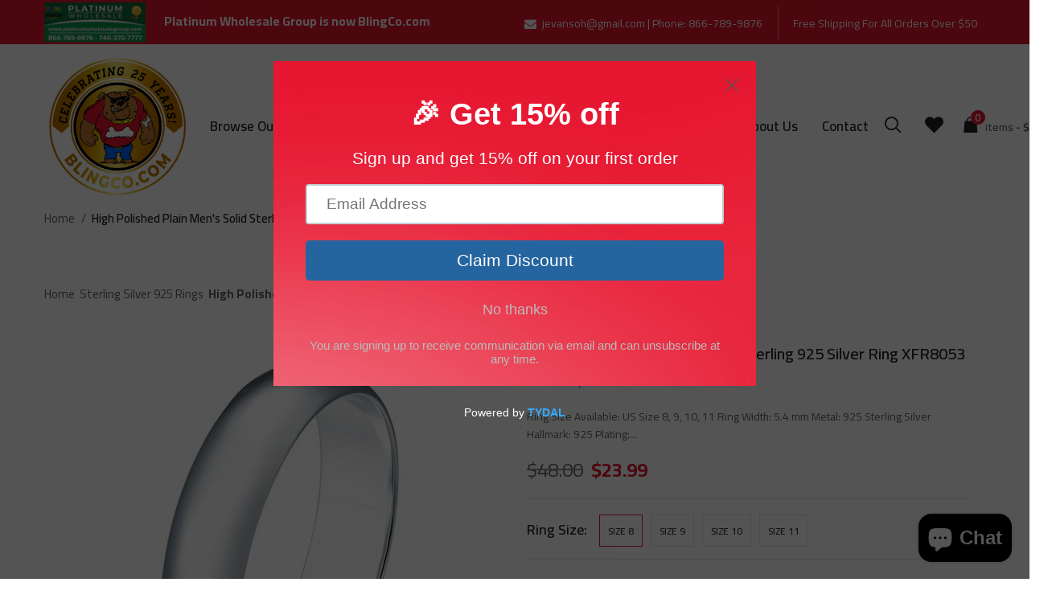

--- FILE ---
content_type: text/html; charset=utf-8
request_url: https://blingco.com/products/high-polished-plain-mens-solid-sterling-925-silver-ring-xfr8053
body_size: 24596
content:
<!DOCTYPE html>
<!--[if IE 9]> <html class="ie9 no-js" lang="en"> <![endif]-->
<!--[if (gt IE 9)|!(IE)]><!--> <html class="no-js" lang="en"> <!--<![endif]-->
<head>
  <meta charset="utf-8">
  <meta http-equiv="x-ua-compatible" content="ie=edge">
  <meta name="viewport" content="width=device-width,initial-scale=1">  
  <link rel="canonical" href="https://blingco.com/products/high-polished-plain-mens-solid-sterling-925-silver-ring-xfr8053"><link rel="shortcut icon" href="//blingco.com/cdn/shop/files/Bling-clr_CROPPED-removebg-preview_32x32.png?v=1614328821" type="image/png"><meta name="description" content="Ring Size Available: US Size 8, 9, 10, 11 Ring Width: 5.4 mm Metal: 925 Sterling Silver Hallmark: 925 Plating: Rhodium Plated Finish: High Polished Nickel Free Lead Free Guarantee High Quality" /><title>High Polished Plain Men&#39;s Solid Sterling 925 Silver Ring XFR8053 | BlingCo.com</title><script>
    var theme = {
      strings: {
        addToCart: "Add to cart",
        soldOut: "Out Of Stock",
        unavailable: "Unavailable",
        regularPrice: "Regular price",
        sale: "Sale",
        showMore: "Show More",
        showLess: "Show Less",
        addressError: "Error looking up that address",
        addressNoResults: "No results for that address",
        addressQueryLimit: "You have exceeded the Google API usage limit. Consider upgrading to a \u003ca href=\"https:\/\/developers.google.com\/maps\/premium\/usage-limits\"\u003ePremium Plan\u003c\/a\u003e.",
        authError: "There was a problem authenticating your Google Maps account.",
        newWindow: "Opens in a new window.",
        external: "Opens external website.",
        newWindowExternal: "Opens external website in a new window."
      },
      moneyFormat: "${{amount}}"
    }

    document.documentElement.className = document.documentElement.className.replace('no-js', 'js');
  </script>
  <script>window.performance && window.performance.mark && window.performance.mark('shopify.content_for_header.start');</script><meta id="shopify-digital-wallet" name="shopify-digital-wallet" content="/48853221539/digital_wallets/dialog">
<meta name="shopify-checkout-api-token" content="4b80cfc0abeba20fa8847c65fd0539c6">
<meta id="in-context-paypal-metadata" data-shop-id="48853221539" data-venmo-supported="true" data-environment="production" data-locale="en_US" data-paypal-v4="true" data-currency="USD">
<link rel="alternate" type="application/json+oembed" href="https://blingco.com/products/high-polished-plain-mens-solid-sterling-925-silver-ring-xfr8053.oembed">
<script async="async" src="/checkouts/internal/preloads.js?locale=en-US"></script>
<script id="shopify-features" type="application/json">{"accessToken":"4b80cfc0abeba20fa8847c65fd0539c6","betas":["rich-media-storefront-analytics"],"domain":"blingco.com","predictiveSearch":true,"shopId":48853221539,"locale":"en"}</script>
<script>var Shopify = Shopify || {};
Shopify.shop = "the-platinum-wholesale-group.myshopify.com";
Shopify.locale = "en";
Shopify.currency = {"active":"USD","rate":"1.0"};
Shopify.country = "US";
Shopify.theme = {"name":"PWG by ShopifyKingBd","id":133176295587,"schema_name":"Debut","schema_version":"5.0.0","theme_store_id":null,"role":"main"};
Shopify.theme.handle = "null";
Shopify.theme.style = {"id":null,"handle":null};
Shopify.cdnHost = "blingco.com/cdn";
Shopify.routes = Shopify.routes || {};
Shopify.routes.root = "/";</script>
<script type="module">!function(o){(o.Shopify=o.Shopify||{}).modules=!0}(window);</script>
<script>!function(o){function n(){var o=[];function n(){o.push(Array.prototype.slice.apply(arguments))}return n.q=o,n}var t=o.Shopify=o.Shopify||{};t.loadFeatures=n(),t.autoloadFeatures=n()}(window);</script>
<script id="shop-js-analytics" type="application/json">{"pageType":"product"}</script>
<script defer="defer" async type="module" src="//blingco.com/cdn/shopifycloud/shop-js/modules/v2/client.init-shop-cart-sync_BT-GjEfc.en.esm.js"></script>
<script defer="defer" async type="module" src="//blingco.com/cdn/shopifycloud/shop-js/modules/v2/chunk.common_D58fp_Oc.esm.js"></script>
<script defer="defer" async type="module" src="//blingco.com/cdn/shopifycloud/shop-js/modules/v2/chunk.modal_xMitdFEc.esm.js"></script>
<script type="module">
  await import("//blingco.com/cdn/shopifycloud/shop-js/modules/v2/client.init-shop-cart-sync_BT-GjEfc.en.esm.js");
await import("//blingco.com/cdn/shopifycloud/shop-js/modules/v2/chunk.common_D58fp_Oc.esm.js");
await import("//blingco.com/cdn/shopifycloud/shop-js/modules/v2/chunk.modal_xMitdFEc.esm.js");

  window.Shopify.SignInWithShop?.initShopCartSync?.({"fedCMEnabled":true,"windoidEnabled":true});

</script>
<script>(function() {
  var isLoaded = false;
  function asyncLoad() {
    if (isLoaded) return;
    isLoaded = true;
    var urls = ["https:\/\/cdn.shopify.com\/s\/files\/1\/0488\/5322\/1539\/t\/15\/assets\/pop_48853221539.js?v=1690190943\u0026shop=the-platinum-wholesale-group.myshopify.com","\/\/cdn.shopify.com\/proxy\/6e6576de68b2e2c6aca49e4b288e69fb5bb49f614ccf300cc7d86bfcaedb8442\/app.ardalio.com\/shopify\/4\/2138400\/wts7.js?shop=the-platinum-wholesale-group.myshopify.com\u0026sp-cache-control=cHVibGljLCBtYXgtYWdlPTkwMA"];
    for (var i = 0; i < urls.length; i++) {
      var s = document.createElement('script');
      s.type = 'text/javascript';
      s.async = true;
      s.src = urls[i];
      var x = document.getElementsByTagName('script')[0];
      x.parentNode.insertBefore(s, x);
    }
  };
  if(window.attachEvent) {
    window.attachEvent('onload', asyncLoad);
  } else {
    window.addEventListener('load', asyncLoad, false);
  }
})();</script>
<script id="__st">var __st={"a":48853221539,"offset":-18000,"reqid":"5d1e753f-9364-4087-ba34-171baf401a0c-1769052766","pageurl":"blingco.com\/products\/high-polished-plain-mens-solid-sterling-925-silver-ring-xfr8053","u":"509ba7b5509b","p":"product","rtyp":"product","rid":5830645940387};</script>
<script>window.ShopifyPaypalV4VisibilityTracking = true;</script>
<script id="captcha-bootstrap">!function(){'use strict';const t='contact',e='account',n='new_comment',o=[[t,t],['blogs',n],['comments',n],[t,'customer']],c=[[e,'customer_login'],[e,'guest_login'],[e,'recover_customer_password'],[e,'create_customer']],r=t=>t.map((([t,e])=>`form[action*='/${t}']:not([data-nocaptcha='true']) input[name='form_type'][value='${e}']`)).join(','),a=t=>()=>t?[...document.querySelectorAll(t)].map((t=>t.form)):[];function s(){const t=[...o],e=r(t);return a(e)}const i='password',u='form_key',d=['recaptcha-v3-token','g-recaptcha-response','h-captcha-response',i],f=()=>{try{return window.sessionStorage}catch{return}},m='__shopify_v',_=t=>t.elements[u];function p(t,e,n=!1){try{const o=window.sessionStorage,c=JSON.parse(o.getItem(e)),{data:r}=function(t){const{data:e,action:n}=t;return t[m]||n?{data:e,action:n}:{data:t,action:n}}(c);for(const[e,n]of Object.entries(r))t.elements[e]&&(t.elements[e].value=n);n&&o.removeItem(e)}catch(o){console.error('form repopulation failed',{error:o})}}const l='form_type',E='cptcha';function T(t){t.dataset[E]=!0}const w=window,h=w.document,L='Shopify',v='ce_forms',y='captcha';let A=!1;((t,e)=>{const n=(g='f06e6c50-85a8-45c8-87d0-21a2b65856fe',I='https://cdn.shopify.com/shopifycloud/storefront-forms-hcaptcha/ce_storefront_forms_captcha_hcaptcha.v1.5.2.iife.js',D={infoText:'Protected by hCaptcha',privacyText:'Privacy',termsText:'Terms'},(t,e,n)=>{const o=w[L][v],c=o.bindForm;if(c)return c(t,g,e,D).then(n);var r;o.q.push([[t,g,e,D],n]),r=I,A||(h.body.append(Object.assign(h.createElement('script'),{id:'captcha-provider',async:!0,src:r})),A=!0)});var g,I,D;w[L]=w[L]||{},w[L][v]=w[L][v]||{},w[L][v].q=[],w[L][y]=w[L][y]||{},w[L][y].protect=function(t,e){n(t,void 0,e),T(t)},Object.freeze(w[L][y]),function(t,e,n,w,h,L){const[v,y,A,g]=function(t,e,n){const i=e?o:[],u=t?c:[],d=[...i,...u],f=r(d),m=r(i),_=r(d.filter((([t,e])=>n.includes(e))));return[a(f),a(m),a(_),s()]}(w,h,L),I=t=>{const e=t.target;return e instanceof HTMLFormElement?e:e&&e.form},D=t=>v().includes(t);t.addEventListener('submit',(t=>{const e=I(t);if(!e)return;const n=D(e)&&!e.dataset.hcaptchaBound&&!e.dataset.recaptchaBound,o=_(e),c=g().includes(e)&&(!o||!o.value);(n||c)&&t.preventDefault(),c&&!n&&(function(t){try{if(!f())return;!function(t){const e=f();if(!e)return;const n=_(t);if(!n)return;const o=n.value;o&&e.removeItem(o)}(t);const e=Array.from(Array(32),(()=>Math.random().toString(36)[2])).join('');!function(t,e){_(t)||t.append(Object.assign(document.createElement('input'),{type:'hidden',name:u})),t.elements[u].value=e}(t,e),function(t,e){const n=f();if(!n)return;const o=[...t.querySelectorAll(`input[type='${i}']`)].map((({name:t})=>t)),c=[...d,...o],r={};for(const[a,s]of new FormData(t).entries())c.includes(a)||(r[a]=s);n.setItem(e,JSON.stringify({[m]:1,action:t.action,data:r}))}(t,e)}catch(e){console.error('failed to persist form',e)}}(e),e.submit())}));const S=(t,e)=>{t&&!t.dataset[E]&&(n(t,e.some((e=>e===t))),T(t))};for(const o of['focusin','change'])t.addEventListener(o,(t=>{const e=I(t);D(e)&&S(e,y())}));const B=e.get('form_key'),M=e.get(l),P=B&&M;t.addEventListener('DOMContentLoaded',(()=>{const t=y();if(P)for(const e of t)e.elements[l].value===M&&p(e,B);[...new Set([...A(),...v().filter((t=>'true'===t.dataset.shopifyCaptcha))])].forEach((e=>S(e,t)))}))}(h,new URLSearchParams(w.location.search),n,t,e,['guest_login'])})(!0,!0)}();</script>
<script integrity="sha256-4kQ18oKyAcykRKYeNunJcIwy7WH5gtpwJnB7kiuLZ1E=" data-source-attribution="shopify.loadfeatures" defer="defer" src="//blingco.com/cdn/shopifycloud/storefront/assets/storefront/load_feature-a0a9edcb.js" crossorigin="anonymous"></script>
<script data-source-attribution="shopify.dynamic_checkout.dynamic.init">var Shopify=Shopify||{};Shopify.PaymentButton=Shopify.PaymentButton||{isStorefrontPortableWallets:!0,init:function(){window.Shopify.PaymentButton.init=function(){};var t=document.createElement("script");t.src="https://blingco.com/cdn/shopifycloud/portable-wallets/latest/portable-wallets.en.js",t.type="module",document.head.appendChild(t)}};
</script>
<script data-source-attribution="shopify.dynamic_checkout.buyer_consent">
  function portableWalletsHideBuyerConsent(e){var t=document.getElementById("shopify-buyer-consent"),n=document.getElementById("shopify-subscription-policy-button");t&&n&&(t.classList.add("hidden"),t.setAttribute("aria-hidden","true"),n.removeEventListener("click",e))}function portableWalletsShowBuyerConsent(e){var t=document.getElementById("shopify-buyer-consent"),n=document.getElementById("shopify-subscription-policy-button");t&&n&&(t.classList.remove("hidden"),t.removeAttribute("aria-hidden"),n.addEventListener("click",e))}window.Shopify?.PaymentButton&&(window.Shopify.PaymentButton.hideBuyerConsent=portableWalletsHideBuyerConsent,window.Shopify.PaymentButton.showBuyerConsent=portableWalletsShowBuyerConsent);
</script>
<script>
  function portableWalletsCleanup(e){e&&e.src&&console.error("Failed to load portable wallets script "+e.src);var t=document.querySelectorAll("shopify-accelerated-checkout .shopify-payment-button__skeleton, shopify-accelerated-checkout-cart .wallet-cart-button__skeleton"),e=document.getElementById("shopify-buyer-consent");for(let e=0;e<t.length;e++)t[e].remove();e&&e.remove()}function portableWalletsNotLoadedAsModule(e){e instanceof ErrorEvent&&"string"==typeof e.message&&e.message.includes("import.meta")&&"string"==typeof e.filename&&e.filename.includes("portable-wallets")&&(window.removeEventListener("error",portableWalletsNotLoadedAsModule),window.Shopify.PaymentButton.failedToLoad=e,"loading"===document.readyState?document.addEventListener("DOMContentLoaded",window.Shopify.PaymentButton.init):window.Shopify.PaymentButton.init())}window.addEventListener("error",portableWalletsNotLoadedAsModule);
</script>

<script type="module" src="https://blingco.com/cdn/shopifycloud/portable-wallets/latest/portable-wallets.en.js" onError="portableWalletsCleanup(this)" crossorigin="anonymous"></script>
<script nomodule>
  document.addEventListener("DOMContentLoaded", portableWalletsCleanup);
</script>

<link id="shopify-accelerated-checkout-styles" rel="stylesheet" media="screen" href="https://blingco.com/cdn/shopifycloud/portable-wallets/latest/accelerated-checkout-backwards-compat.css" crossorigin="anonymous">
<style id="shopify-accelerated-checkout-cart">
        #shopify-buyer-consent {
  margin-top: 1em;
  display: inline-block;
  width: 100%;
}

#shopify-buyer-consent.hidden {
  display: none;
}

#shopify-subscription-policy-button {
  background: none;
  border: none;
  padding: 0;
  text-decoration: underline;
  font-size: inherit;
  cursor: pointer;
}

#shopify-subscription-policy-button::before {
  box-shadow: none;
}

      </style>

<script>window.performance && window.performance.mark && window.performance.mark('shopify.content_for_header.end');</script>
<!-- /snippets/ajax-cart-template.liquid -->

<script id="CartTemplate" type="text/template">
  
      <div class="bst-minicart-info">
        <table>
          <tbody>
        {{#items}} 
        <tr>
              <td class="bst-minicart-image">		        
                <a href="{{url}}">
                  <img src="{{img}}" alt="{{name}}" /></a>
  		</td>
              <td class="bst-minicart-name">
                <a href="{{url}}">{{name}}</a>
                <p class="bst-minicart-quantity">{{itemQty}} x </p>
                <p class="bst-minicart-total"><span class="bst-minicart-money">{{price}}</p>
 		 </td>
              <td class="bst-minicart-remove"><a href="/cart/change?line={{line}}&amp;quantity=0" data-id="{{variation}}">×</a></td>
  		</tr>
        {{/items}}
        </tbody>
        </table>
      </div>
      <div class="bst-minicart-total">
        <table>
          <tbody>
            <tr>
              <td>Total:</td>
              <td class="bst-minicart-right"><span class="bst-minicart-money">{{{totalPrice}}}</span></td>
            </tr>
          </tbody>
        </table>
      </div>
      <div class="bst-minicart-checkout">
        <a href="/cart" class="bst-minicart-button btn-default">View Cart </a>
        <a href="/checkout" class="bst-minicart-button">checkout</a>
      </div>     
  
</script>
<script id="TemplateWishlist" type="text/template">
  
  	  <div class="row">
  	  {{#items_wishlist}} 
      <div class="col-md-3 col-sm-6 col-xs-12">
      <div class="shop-products products">
        <div class="product">
          <div class="bst-ProductGird ProductGird product-wrapper" data-price="">
          <div class="bst-laberProduct-image list-col4">
            <div class=" product-image">
              <a class="bst-thumbnail bst-product-thumbnail" href="{{ url }}">  
                  <img class="primary_image" src="{{featured_image}}" />
                  {{#if images}}
                  <img class="secondary_image" src="{{images}}">
                  {{/if}}               
              </a>
              {{#if available}}
                  <div class="product-label">
                    {{#if sale}}
                        <span class="labelSale onsale">Sale</span>
                    {{/if}}
                  </div>
              {{else}}
                  <p class="proAttr outstock  ">Out Of Stock</p>
              {{/if}}
              <div class="laberQuickview laberItem actions">	
                <div class="add-to-links quick-view-button">
                  <a class="btnProduct btnProductQuickview  quick-view quickview" href="javascript:void(0);" data-id="{{ handle }}">
                      <i class="fa fa-search"></i>
                  </a>  
                </div>
              </div>
              </div>
          </div>
          <div class="bst-product-description list-col8 ">
            <div class="gridview">
              <div class="grid-info">
                  <h2 class="h2 bst-productName product-name">
                      <a href="{{url}}">{{title}}</a>
                  </h2>
                  <div class="bst-productPrice price-box">
                          <span class="priceProduct {{#if sale}}priceSale{{/if}}">{{ price }}</span>
                          {{#if sale}}
                              <span class="priceProduct priceCompare">{{ compare_at_price }}</span>
                          {{/if}}
                  </div>
                  <div class="wishlist">
                  </div>
                </div>
                <div class="action-bottom">
                 <div class="short-description">
                    <div class="bst-proShortDescription">
                      {{description}} 
                    </div>
                </div>
                <div class="bst-productGroup actions">     
                    <form action="/cart/add" method="post" enctype="multipart/form-data" class="formAddToCart add-cart">
                        <input type="hidden" name="id" value="{{ id }}" />
                        {{#if outstock_pro}}
                            <button class="btnAddToCart disabled add_to_cart_inline" type="submit" value="Submit" disabled>
                                <span>Out Of Stock</span>
                            </button>
                        {{else}}
                            {{#if variants_count}}
                            	<button class=" btnAddToCart add_to_cart_inline" type="submit" value="Submit">
                                    <span>Add to cart</span>
                                </button>
                            {{else}}
                                <a class=" btnAddToCart add_to_cart_inline" href="{{ url }}" title="Select Options">
                                    <span class="select_options">Select Options</span>
                                </a>
                            {{/if}}
                        {{/if}}
                    </form>
                  </div>
				</div>
             </div>	 
          </div>
      </div>
      </div>
      </div>
      </div>
      {{/items_wishlist}}
      </div>
  
</script><!-- >Font<! -->

     <link href="https://fonts.googleapis.com/css?family=Cairo:300,400,500,600,700" rel="stylesheet" type="text/css">  


     <link href="https://fonts.googleapis.com/css?family=Cairo:300,400,500,600,700" rel="stylesheet" type="text/css">  


     <link href="https://fonts.googleapis.com/css?family=Cairo:300,400,500,600,700" rel="stylesheet" type="text/css">  


     <link href="https://fonts.googleapis.com/css?family=Playfair Display:300,400,400i,500,600,700,700i" rel="stylesheet" type="text/css">  

<!-- >Include CSS JS<! --><!-- >CSS<! --><link href="//blingco.com/cdn/shop/t/15/assets/bootstrap.scss?v=24245583210246334441689674453" rel="stylesheet" type="text/css" media="all" /><link href="//blingco.com/cdn/shop/t/15/assets/reset.scss.css?v=49178442494306734281689759251" rel="stylesheet" type="text/css" media="all" /><link href="//blingco.com/cdn/shop/t/15/assets/bluesky-font.scss.css?v=13712346342769086001704944522" rel="stylesheet" type="text/css" media="all" /><link href="//blingco.com/cdn/shop/t/15/assets/layouts.scss.css?v=29736706547577558831689759251" rel="stylesheet" type="text/css" media="all" /><link href="//blingco.com/cdn/shop/t/15/assets/owl.carousel.scss?v=50157677430487042641689937016" rel="stylesheet" type="text/css" media="all" /><link href="//blingco.com/cdn/shop/t/15/assets/animation.scss.css?v=119828062649786240791689674453" rel="stylesheet" type="text/css" media="all" /><link href="//blingco.com/cdn/shop/t/15/assets/gobal.scss.css?v=31386363765202743941689759250" rel="stylesheet" type="text/css" media="all" /><link href="//blingco.com/cdn/shop/t/15/assets/products.scss.css?v=38769107345331403651689759250" rel="stylesheet" type="text/css" media="all" /><link href="//blingco.com/cdn/shop/t/15/assets/blog.scss.css?v=127597511921372404301689759251" rel="stylesheet" type="text/css" media="all" /><link href="//blingco.com/cdn/shop/t/15/assets/responsive.scss?v=111603181540343972631689674453" rel="stylesheet" type="text/css" media="all" /><link href="//blingco.com/cdn/shop/t/15/assets/loader.css?v=100844861657652153591689674453" rel="stylesheet" type="text/css" media="all" /><link href="//blingco.com/cdn/shop/t/15/assets/nouislider.css?v=170151202252470452561689674453" rel="stylesheet" type="text/css" media="all" /><script src="//blingco.com/cdn/shopifycloud/storefront/assets/themes_support/option_selection-b017cd28.js" type="text/javascript"></script>


<script src="//blingco.com/cdn/shop/t/15/assets/lazysizes.js?v=68441465964607740661689674453" type="text/javascript"></script>
<script src="//blingco.com/cdn/shop/t/15/assets/vendor.js?v=79243492765789907881689674453" type="text/javascript"></script>
<script src="//blingco.com/cdn/shop/t/15/assets/currencies.js?v=109915340066817958831689674453" type="text/javascript"></script>
<script src="//blingco.com/cdn/shop/t/15/assets/bootstrap.min.js?v=32591802964700199041689674453" type="text/javascript"></script>
<script src="//blingco.com/cdn/shop/t/15/assets/owl.carousel.js?v=89093675011519969101689674453" type="text/javascript"></script>
<script src="//blingco.com/cdn/shop/t/15/assets/theme.js?v=34726696299125518821689674453" type="text/javascript"></script>
<script src="//blingco.com/cdn/shop/t/15/assets/custom.js?v=89567872694297468371690191764" type="text/javascript"></script>
<script src="//blingco.com/cdn/shop/t/15/assets/isotope.js?v=178040074925877341281689674453" type="text/javascript"></script>
<script src="//blingco.com/cdn/shop/t/15/assets/layout-mode.js?v=170891666240426217811689674453" type="text/javascript"></script>
<script src="//blingco.com/cdn/shop/t/15/assets/nprogress.js?v=80277587285910726551689674453" type="text/javascript"></script>
<script src="//blingco.com/cdn/shop/t/15/assets/nouislider.js?v=83224694188175328861689674453" type="text/javascript"></script>
<script src="//blingco.com/cdn/shop/t/15/assets/jcarousel.js?v=93300282904194091681689674453" type="text/javascript"></script><!--Start of Tawk.to Script-->
  <script type="text/javascript">
    var Tawk_API=Tawk_API||{}, Tawk_LoadStart=new Date();
    (function(){
    var s1=document.createElement("script"),s0=document.getElementsByTagName("script")[0];
    s1.async=true;
    s1.src='https://embed.tawk.to/601f822dc31c9117cb769805/1etth903i';
    s1.charset='UTF-8';
    s1.setAttribute('crossorigin','*');
    s0.parentNode.insertBefore(s1,s0);
    })();
  </script>
  <!--End of Tawk.to Script-->

  <link href="//blingco.com/cdn/shop/t/15/assets/shahzaib-custom.css?v=153331564671041642691690022761" rel="stylesheet" type="text/css" media="all" />
  

<script src="https://cdn.shopify.com/extensions/e8878072-2f6b-4e89-8082-94b04320908d/inbox-1254/assets/inbox-chat-loader.js" type="text/javascript" defer="defer"></script>
<script src="https://cdn.shopify.com/extensions/1aff304a-11ec-47a0-aee1-7f4ae56792d4/tydal-popups-email-pop-ups-4/assets/pop-app-embed.js" type="text/javascript" defer="defer"></script>
<meta property="og:image" content="https://cdn.shopify.com/s/files/1/0488/5322/1539/products/fr8053_01.jpg?v=1604579557" />
<meta property="og:image:secure_url" content="https://cdn.shopify.com/s/files/1/0488/5322/1539/products/fr8053_01.jpg?v=1604579557" />
<meta property="og:image:width" content="550" />
<meta property="og:image:height" content="550" />
<link href="https://monorail-edge.shopifysvc.com" rel="dns-prefetch">
<script>(function(){if ("sendBeacon" in navigator && "performance" in window) {try {var session_token_from_headers = performance.getEntriesByType('navigation')[0].serverTiming.find(x => x.name == '_s').description;} catch {var session_token_from_headers = undefined;}var session_cookie_matches = document.cookie.match(/_shopify_s=([^;]*)/);var session_token_from_cookie = session_cookie_matches && session_cookie_matches.length === 2 ? session_cookie_matches[1] : "";var session_token = session_token_from_headers || session_token_from_cookie || "";function handle_abandonment_event(e) {var entries = performance.getEntries().filter(function(entry) {return /monorail-edge.shopifysvc.com/.test(entry.name);});if (!window.abandonment_tracked && entries.length === 0) {window.abandonment_tracked = true;var currentMs = Date.now();var navigation_start = performance.timing.navigationStart;var payload = {shop_id: 48853221539,url: window.location.href,navigation_start,duration: currentMs - navigation_start,session_token,page_type: "product"};window.navigator.sendBeacon("https://monorail-edge.shopifysvc.com/v1/produce", JSON.stringify({schema_id: "online_store_buyer_site_abandonment/1.1",payload: payload,metadata: {event_created_at_ms: currentMs,event_sent_at_ms: currentMs}}));}}window.addEventListener('pagehide', handle_abandonment_event);}}());</script>
<script id="web-pixels-manager-setup">(function e(e,d,r,n,o){if(void 0===o&&(o={}),!Boolean(null===(a=null===(i=window.Shopify)||void 0===i?void 0:i.analytics)||void 0===a?void 0:a.replayQueue)){var i,a;window.Shopify=window.Shopify||{};var t=window.Shopify;t.analytics=t.analytics||{};var s=t.analytics;s.replayQueue=[],s.publish=function(e,d,r){return s.replayQueue.push([e,d,r]),!0};try{self.performance.mark("wpm:start")}catch(e){}var l=function(){var e={modern:/Edge?\/(1{2}[4-9]|1[2-9]\d|[2-9]\d{2}|\d{4,})\.\d+(\.\d+|)|Firefox\/(1{2}[4-9]|1[2-9]\d|[2-9]\d{2}|\d{4,})\.\d+(\.\d+|)|Chrom(ium|e)\/(9{2}|\d{3,})\.\d+(\.\d+|)|(Maci|X1{2}).+ Version\/(15\.\d+|(1[6-9]|[2-9]\d|\d{3,})\.\d+)([,.]\d+|)( \(\w+\)|)( Mobile\/\w+|) Safari\/|Chrome.+OPR\/(9{2}|\d{3,})\.\d+\.\d+|(CPU[ +]OS|iPhone[ +]OS|CPU[ +]iPhone|CPU IPhone OS|CPU iPad OS)[ +]+(15[._]\d+|(1[6-9]|[2-9]\d|\d{3,})[._]\d+)([._]\d+|)|Android:?[ /-](13[3-9]|1[4-9]\d|[2-9]\d{2}|\d{4,})(\.\d+|)(\.\d+|)|Android.+Firefox\/(13[5-9]|1[4-9]\d|[2-9]\d{2}|\d{4,})\.\d+(\.\d+|)|Android.+Chrom(ium|e)\/(13[3-9]|1[4-9]\d|[2-9]\d{2}|\d{4,})\.\d+(\.\d+|)|SamsungBrowser\/([2-9]\d|\d{3,})\.\d+/,legacy:/Edge?\/(1[6-9]|[2-9]\d|\d{3,})\.\d+(\.\d+|)|Firefox\/(5[4-9]|[6-9]\d|\d{3,})\.\d+(\.\d+|)|Chrom(ium|e)\/(5[1-9]|[6-9]\d|\d{3,})\.\d+(\.\d+|)([\d.]+$|.*Safari\/(?![\d.]+ Edge\/[\d.]+$))|(Maci|X1{2}).+ Version\/(10\.\d+|(1[1-9]|[2-9]\d|\d{3,})\.\d+)([,.]\d+|)( \(\w+\)|)( Mobile\/\w+|) Safari\/|Chrome.+OPR\/(3[89]|[4-9]\d|\d{3,})\.\d+\.\d+|(CPU[ +]OS|iPhone[ +]OS|CPU[ +]iPhone|CPU IPhone OS|CPU iPad OS)[ +]+(10[._]\d+|(1[1-9]|[2-9]\d|\d{3,})[._]\d+)([._]\d+|)|Android:?[ /-](13[3-9]|1[4-9]\d|[2-9]\d{2}|\d{4,})(\.\d+|)(\.\d+|)|Mobile Safari.+OPR\/([89]\d|\d{3,})\.\d+\.\d+|Android.+Firefox\/(13[5-9]|1[4-9]\d|[2-9]\d{2}|\d{4,})\.\d+(\.\d+|)|Android.+Chrom(ium|e)\/(13[3-9]|1[4-9]\d|[2-9]\d{2}|\d{4,})\.\d+(\.\d+|)|Android.+(UC? ?Browser|UCWEB|U3)[ /]?(15\.([5-9]|\d{2,})|(1[6-9]|[2-9]\d|\d{3,})\.\d+)\.\d+|SamsungBrowser\/(5\.\d+|([6-9]|\d{2,})\.\d+)|Android.+MQ{2}Browser\/(14(\.(9|\d{2,})|)|(1[5-9]|[2-9]\d|\d{3,})(\.\d+|))(\.\d+|)|K[Aa][Ii]OS\/(3\.\d+|([4-9]|\d{2,})\.\d+)(\.\d+|)/},d=e.modern,r=e.legacy,n=navigator.userAgent;return n.match(d)?"modern":n.match(r)?"legacy":"unknown"}(),u="modern"===l?"modern":"legacy",c=(null!=n?n:{modern:"",legacy:""})[u],f=function(e){return[e.baseUrl,"/wpm","/b",e.hashVersion,"modern"===e.buildTarget?"m":"l",".js"].join("")}({baseUrl:d,hashVersion:r,buildTarget:u}),m=function(e){var d=e.version,r=e.bundleTarget,n=e.surface,o=e.pageUrl,i=e.monorailEndpoint;return{emit:function(e){var a=e.status,t=e.errorMsg,s=(new Date).getTime(),l=JSON.stringify({metadata:{event_sent_at_ms:s},events:[{schema_id:"web_pixels_manager_load/3.1",payload:{version:d,bundle_target:r,page_url:o,status:a,surface:n,error_msg:t},metadata:{event_created_at_ms:s}}]});if(!i)return console&&console.warn&&console.warn("[Web Pixels Manager] No Monorail endpoint provided, skipping logging."),!1;try{return self.navigator.sendBeacon.bind(self.navigator)(i,l)}catch(e){}var u=new XMLHttpRequest;try{return u.open("POST",i,!0),u.setRequestHeader("Content-Type","text/plain"),u.send(l),!0}catch(e){return console&&console.warn&&console.warn("[Web Pixels Manager] Got an unhandled error while logging to Monorail."),!1}}}}({version:r,bundleTarget:l,surface:e.surface,pageUrl:self.location.href,monorailEndpoint:e.monorailEndpoint});try{o.browserTarget=l,function(e){var d=e.src,r=e.async,n=void 0===r||r,o=e.onload,i=e.onerror,a=e.sri,t=e.scriptDataAttributes,s=void 0===t?{}:t,l=document.createElement("script"),u=document.querySelector("head"),c=document.querySelector("body");if(l.async=n,l.src=d,a&&(l.integrity=a,l.crossOrigin="anonymous"),s)for(var f in s)if(Object.prototype.hasOwnProperty.call(s,f))try{l.dataset[f]=s[f]}catch(e){}if(o&&l.addEventListener("load",o),i&&l.addEventListener("error",i),u)u.appendChild(l);else{if(!c)throw new Error("Did not find a head or body element to append the script");c.appendChild(l)}}({src:f,async:!0,onload:function(){if(!function(){var e,d;return Boolean(null===(d=null===(e=window.Shopify)||void 0===e?void 0:e.analytics)||void 0===d?void 0:d.initialized)}()){var d=window.webPixelsManager.init(e)||void 0;if(d){var r=window.Shopify.analytics;r.replayQueue.forEach((function(e){var r=e[0],n=e[1],o=e[2];d.publishCustomEvent(r,n,o)})),r.replayQueue=[],r.publish=d.publishCustomEvent,r.visitor=d.visitor,r.initialized=!0}}},onerror:function(){return m.emit({status:"failed",errorMsg:"".concat(f," has failed to load")})},sri:function(e){var d=/^sha384-[A-Za-z0-9+/=]+$/;return"string"==typeof e&&d.test(e)}(c)?c:"",scriptDataAttributes:o}),m.emit({status:"loading"})}catch(e){m.emit({status:"failed",errorMsg:(null==e?void 0:e.message)||"Unknown error"})}}})({shopId: 48853221539,storefrontBaseUrl: "https://blingco.com",extensionsBaseUrl: "https://extensions.shopifycdn.com/cdn/shopifycloud/web-pixels-manager",monorailEndpoint: "https://monorail-edge.shopifysvc.com/unstable/produce_batch",surface: "storefront-renderer",enabledBetaFlags: ["2dca8a86"],webPixelsConfigList: [{"id":"shopify-app-pixel","configuration":"{}","eventPayloadVersion":"v1","runtimeContext":"STRICT","scriptVersion":"0450","apiClientId":"shopify-pixel","type":"APP","privacyPurposes":["ANALYTICS","MARKETING"]},{"id":"shopify-custom-pixel","eventPayloadVersion":"v1","runtimeContext":"LAX","scriptVersion":"0450","apiClientId":"shopify-pixel","type":"CUSTOM","privacyPurposes":["ANALYTICS","MARKETING"]}],isMerchantRequest: false,initData: {"shop":{"name":"BlingCo.com","paymentSettings":{"currencyCode":"USD"},"myshopifyDomain":"the-platinum-wholesale-group.myshopify.com","countryCode":"US","storefrontUrl":"https:\/\/blingco.com"},"customer":null,"cart":null,"checkout":null,"productVariants":[{"price":{"amount":23.99,"currencyCode":"USD"},"product":{"title":"High Polished Plain Men's Solid Sterling 925 Silver Ring XFR8053","vendor":"my-jewels.com","id":"5830645940387","untranslatedTitle":"High Polished Plain Men's Solid Sterling 925 Silver Ring XFR8053","url":"\/products\/high-polished-plain-mens-solid-sterling-925-silver-ring-xfr8053","type":"Sterling Silver 925 Rings"},"id":"36885445083299","image":{"src":"\/\/blingco.com\/cdn\/shop\/products\/fr8053_01.jpg?v=1604579557"},"sku":"XFR8053-8","title":"Size 8","untranslatedTitle":"Size 8"},{"price":{"amount":23.99,"currencyCode":"USD"},"product":{"title":"High Polished Plain Men's Solid Sterling 925 Silver Ring XFR8053","vendor":"my-jewels.com","id":"5830645940387","untranslatedTitle":"High Polished Plain Men's Solid Sterling 925 Silver Ring XFR8053","url":"\/products\/high-polished-plain-mens-solid-sterling-925-silver-ring-xfr8053","type":"Sterling Silver 925 Rings"},"id":"36885445116067","image":{"src":"\/\/blingco.com\/cdn\/shop\/products\/fr8053_01.jpg?v=1604579557"},"sku":"XFR8053-9","title":"Size 9","untranslatedTitle":"Size 9"},{"price":{"amount":23.99,"currencyCode":"USD"},"product":{"title":"High Polished Plain Men's Solid Sterling 925 Silver Ring XFR8053","vendor":"my-jewels.com","id":"5830645940387","untranslatedTitle":"High Polished Plain Men's Solid Sterling 925 Silver Ring XFR8053","url":"\/products\/high-polished-plain-mens-solid-sterling-925-silver-ring-xfr8053","type":"Sterling Silver 925 Rings"},"id":"36885445148835","image":{"src":"\/\/blingco.com\/cdn\/shop\/products\/fr8053_01.jpg?v=1604579557"},"sku":"XFR8053-10","title":"Size 10","untranslatedTitle":"Size 10"},{"price":{"amount":23.99,"currencyCode":"USD"},"product":{"title":"High Polished Plain Men's Solid Sterling 925 Silver Ring XFR8053","vendor":"my-jewels.com","id":"5830645940387","untranslatedTitle":"High Polished Plain Men's Solid Sterling 925 Silver Ring XFR8053","url":"\/products\/high-polished-plain-mens-solid-sterling-925-silver-ring-xfr8053","type":"Sterling Silver 925 Rings"},"id":"36885445181603","image":{"src":"\/\/blingco.com\/cdn\/shop\/products\/fr8053_01.jpg?v=1604579557"},"sku":"XFR8053-11","title":"Size 11","untranslatedTitle":"Size 11"}],"purchasingCompany":null},},"https://blingco.com/cdn","fcfee988w5aeb613cpc8e4bc33m6693e112",{"modern":"","legacy":""},{"shopId":"48853221539","storefrontBaseUrl":"https:\/\/blingco.com","extensionBaseUrl":"https:\/\/extensions.shopifycdn.com\/cdn\/shopifycloud\/web-pixels-manager","surface":"storefront-renderer","enabledBetaFlags":"[\"2dca8a86\"]","isMerchantRequest":"false","hashVersion":"fcfee988w5aeb613cpc8e4bc33m6693e112","publish":"custom","events":"[[\"page_viewed\",{}],[\"product_viewed\",{\"productVariant\":{\"price\":{\"amount\":23.99,\"currencyCode\":\"USD\"},\"product\":{\"title\":\"High Polished Plain Men's Solid Sterling 925 Silver Ring XFR8053\",\"vendor\":\"my-jewels.com\",\"id\":\"5830645940387\",\"untranslatedTitle\":\"High Polished Plain Men's Solid Sterling 925 Silver Ring XFR8053\",\"url\":\"\/products\/high-polished-plain-mens-solid-sterling-925-silver-ring-xfr8053\",\"type\":\"Sterling Silver 925 Rings\"},\"id\":\"36885445083299\",\"image\":{\"src\":\"\/\/blingco.com\/cdn\/shop\/products\/fr8053_01.jpg?v=1604579557\"},\"sku\":\"XFR8053-8\",\"title\":\"Size 8\",\"untranslatedTitle\":\"Size 8\"}}]]"});</script><script>
  window.ShopifyAnalytics = window.ShopifyAnalytics || {};
  window.ShopifyAnalytics.meta = window.ShopifyAnalytics.meta || {};
  window.ShopifyAnalytics.meta.currency = 'USD';
  var meta = {"product":{"id":5830645940387,"gid":"gid:\/\/shopify\/Product\/5830645940387","vendor":"my-jewels.com","type":"Sterling Silver 925 Rings","handle":"high-polished-plain-mens-solid-sterling-925-silver-ring-xfr8053","variants":[{"id":36885445083299,"price":2399,"name":"High Polished Plain Men's Solid Sterling 925 Silver Ring XFR8053 - Size 8","public_title":"Size 8","sku":"XFR8053-8"},{"id":36885445116067,"price":2399,"name":"High Polished Plain Men's Solid Sterling 925 Silver Ring XFR8053 - Size 9","public_title":"Size 9","sku":"XFR8053-9"},{"id":36885445148835,"price":2399,"name":"High Polished Plain Men's Solid Sterling 925 Silver Ring XFR8053 - Size 10","public_title":"Size 10","sku":"XFR8053-10"},{"id":36885445181603,"price":2399,"name":"High Polished Plain Men's Solid Sterling 925 Silver Ring XFR8053 - Size 11","public_title":"Size 11","sku":"XFR8053-11"}],"remote":false},"page":{"pageType":"product","resourceType":"product","resourceId":5830645940387,"requestId":"5d1e753f-9364-4087-ba34-171baf401a0c-1769052766"}};
  for (var attr in meta) {
    window.ShopifyAnalytics.meta[attr] = meta[attr];
  }
</script>
<script class="analytics">
  (function () {
    var customDocumentWrite = function(content) {
      var jquery = null;

      if (window.jQuery) {
        jquery = window.jQuery;
      } else if (window.Checkout && window.Checkout.$) {
        jquery = window.Checkout.$;
      }

      if (jquery) {
        jquery('body').append(content);
      }
    };

    var hasLoggedConversion = function(token) {
      if (token) {
        return document.cookie.indexOf('loggedConversion=' + token) !== -1;
      }
      return false;
    }

    var setCookieIfConversion = function(token) {
      if (token) {
        var twoMonthsFromNow = new Date(Date.now());
        twoMonthsFromNow.setMonth(twoMonthsFromNow.getMonth() + 2);

        document.cookie = 'loggedConversion=' + token + '; expires=' + twoMonthsFromNow;
      }
    }

    var trekkie = window.ShopifyAnalytics.lib = window.trekkie = window.trekkie || [];
    if (trekkie.integrations) {
      return;
    }
    trekkie.methods = [
      'identify',
      'page',
      'ready',
      'track',
      'trackForm',
      'trackLink'
    ];
    trekkie.factory = function(method) {
      return function() {
        var args = Array.prototype.slice.call(arguments);
        args.unshift(method);
        trekkie.push(args);
        return trekkie;
      };
    };
    for (var i = 0; i < trekkie.methods.length; i++) {
      var key = trekkie.methods[i];
      trekkie[key] = trekkie.factory(key);
    }
    trekkie.load = function(config) {
      trekkie.config = config || {};
      trekkie.config.initialDocumentCookie = document.cookie;
      var first = document.getElementsByTagName('script')[0];
      var script = document.createElement('script');
      script.type = 'text/javascript';
      script.onerror = function(e) {
        var scriptFallback = document.createElement('script');
        scriptFallback.type = 'text/javascript';
        scriptFallback.onerror = function(error) {
                var Monorail = {
      produce: function produce(monorailDomain, schemaId, payload) {
        var currentMs = new Date().getTime();
        var event = {
          schema_id: schemaId,
          payload: payload,
          metadata: {
            event_created_at_ms: currentMs,
            event_sent_at_ms: currentMs
          }
        };
        return Monorail.sendRequest("https://" + monorailDomain + "/v1/produce", JSON.stringify(event));
      },
      sendRequest: function sendRequest(endpointUrl, payload) {
        // Try the sendBeacon API
        if (window && window.navigator && typeof window.navigator.sendBeacon === 'function' && typeof window.Blob === 'function' && !Monorail.isIos12()) {
          var blobData = new window.Blob([payload], {
            type: 'text/plain'
          });

          if (window.navigator.sendBeacon(endpointUrl, blobData)) {
            return true;
          } // sendBeacon was not successful

        } // XHR beacon

        var xhr = new XMLHttpRequest();

        try {
          xhr.open('POST', endpointUrl);
          xhr.setRequestHeader('Content-Type', 'text/plain');
          xhr.send(payload);
        } catch (e) {
          console.log(e);
        }

        return false;
      },
      isIos12: function isIos12() {
        return window.navigator.userAgent.lastIndexOf('iPhone; CPU iPhone OS 12_') !== -1 || window.navigator.userAgent.lastIndexOf('iPad; CPU OS 12_') !== -1;
      }
    };
    Monorail.produce('monorail-edge.shopifysvc.com',
      'trekkie_storefront_load_errors/1.1',
      {shop_id: 48853221539,
      theme_id: 133176295587,
      app_name: "storefront",
      context_url: window.location.href,
      source_url: "//blingco.com/cdn/s/trekkie.storefront.1bbfab421998800ff09850b62e84b8915387986d.min.js"});

        };
        scriptFallback.async = true;
        scriptFallback.src = '//blingco.com/cdn/s/trekkie.storefront.1bbfab421998800ff09850b62e84b8915387986d.min.js';
        first.parentNode.insertBefore(scriptFallback, first);
      };
      script.async = true;
      script.src = '//blingco.com/cdn/s/trekkie.storefront.1bbfab421998800ff09850b62e84b8915387986d.min.js';
      first.parentNode.insertBefore(script, first);
    };
    trekkie.load(
      {"Trekkie":{"appName":"storefront","development":false,"defaultAttributes":{"shopId":48853221539,"isMerchantRequest":null,"themeId":133176295587,"themeCityHash":"12180579992974629344","contentLanguage":"en","currency":"USD","eventMetadataId":"0ea15c6f-c4dc-4718-9a25-f1e98bdca369"},"isServerSideCookieWritingEnabled":true,"monorailRegion":"shop_domain","enabledBetaFlags":["65f19447"]},"Session Attribution":{},"S2S":{"facebookCapiEnabled":false,"source":"trekkie-storefront-renderer","apiClientId":580111}}
    );

    var loaded = false;
    trekkie.ready(function() {
      if (loaded) return;
      loaded = true;

      window.ShopifyAnalytics.lib = window.trekkie;

      var originalDocumentWrite = document.write;
      document.write = customDocumentWrite;
      try { window.ShopifyAnalytics.merchantGoogleAnalytics.call(this); } catch(error) {};
      document.write = originalDocumentWrite;

      window.ShopifyAnalytics.lib.page(null,{"pageType":"product","resourceType":"product","resourceId":5830645940387,"requestId":"5d1e753f-9364-4087-ba34-171baf401a0c-1769052766","shopifyEmitted":true});

      var match = window.location.pathname.match(/checkouts\/(.+)\/(thank_you|post_purchase)/)
      var token = match? match[1]: undefined;
      if (!hasLoggedConversion(token)) {
        setCookieIfConversion(token);
        window.ShopifyAnalytics.lib.track("Viewed Product",{"currency":"USD","variantId":36885445083299,"productId":5830645940387,"productGid":"gid:\/\/shopify\/Product\/5830645940387","name":"High Polished Plain Men's Solid Sterling 925 Silver Ring XFR8053 - Size 8","price":"23.99","sku":"XFR8053-8","brand":"my-jewels.com","variant":"Size 8","category":"Sterling Silver 925 Rings","nonInteraction":true,"remote":false},undefined,undefined,{"shopifyEmitted":true});
      window.ShopifyAnalytics.lib.track("monorail:\/\/trekkie_storefront_viewed_product\/1.1",{"currency":"USD","variantId":36885445083299,"productId":5830645940387,"productGid":"gid:\/\/shopify\/Product\/5830645940387","name":"High Polished Plain Men's Solid Sterling 925 Silver Ring XFR8053 - Size 8","price":"23.99","sku":"XFR8053-8","brand":"my-jewels.com","variant":"Size 8","category":"Sterling Silver 925 Rings","nonInteraction":true,"remote":false,"referer":"https:\/\/blingco.com\/products\/high-polished-plain-mens-solid-sterling-925-silver-ring-xfr8053"});
      }
    });


        var eventsListenerScript = document.createElement('script');
        eventsListenerScript.async = true;
        eventsListenerScript.src = "//blingco.com/cdn/shopifycloud/storefront/assets/shop_events_listener-3da45d37.js";
        document.getElementsByTagName('head')[0].appendChild(eventsListenerScript);

})();</script>
<script
  defer
  src="https://blingco.com/cdn/shopifycloud/perf-kit/shopify-perf-kit-3.0.4.min.js"
  data-application="storefront-renderer"
  data-shop-id="48853221539"
  data-render-region="gcp-us-central1"
  data-page-type="product"
  data-theme-instance-id="133176295587"
  data-theme-name="Debut"
  data-theme-version="5.0.0"
  data-monorail-region="shop_domain"
  data-resource-timing-sampling-rate="10"
  data-shs="true"
  data-shs-beacon="true"
  data-shs-export-with-fetch="true"
  data-shs-logs-sample-rate="1"
  data-shs-beacon-endpoint="https://blingco.com/api/collect"
></script>
</head>
<body id="homess-main-wrapper" class=" templateProduct flex-view- collection-template-">
  <div class="main-wrapper enable_page_preloader">
    
      <header class="header-type load-js layout-4 ">
  <div class="slider-header" style="background-color: transparent">
      <!-- Top of pages -->
      
          <div class="top-bar hidden-xs" style="background-color: #e6142d">
            <div class="container">
              <div class="skb-top">
                <img src="https://cdn.shopify.com/s/files/1/0488/5322/1539/files/ezgif.com-webp-to-jpg_256x256_crop_center.jpg" alt="platinum" class="img-pl">
                <h3>Platinum Wholesale Group is now BlingCo.com</h3>
              </div>
              
              <div class="topbar">
                
                  <ul class="topbar-left">
                    <li><i class="fa fa-envelope"></i> jevansoh@gmail.com | Phone: 866-789-9876</li> 
                    <li>Free Shipping For All Orders Over $50</li>
                  </ul>
                
                <div class="topbar-right">
                  
<div class="bst-grid-social">
  <div class="bst-social  text-center">
    <ul class="bst-social-icons">
      
      
      
      
      
      
      
      
      
      
      
    </ul>
  </div>
</div> <div class="bluesky-login-page hidden-xs"> 
  
    <div class="bluesky-site-header-login-links">
         
         <i class="biolife-icon icon-login"></i> <a href="/account/login" id="customer_login_link">Login</a>
         
    </div>
   
</div></div>
              </div>
          </div>
    </div>
      
    <div class="container">
      <div class="header-container">
        <div class="header-top">
          <div class="col-logo">		
            <!-- Logo --><div class="bst-logo">
  <a href="https://blingco.com" title="BlingCo.com"><img src="//blingco.com/cdn/shop/files/blingco.jpg?v=1614334973" title="BlingCo.com" alt="BlingCo.com" />
  </a>
</div><style data-shopify>.bst-logo img {
  max-width: 180px;
}</style></div>
          <div class="vertical-menu hidden-lg hidden-md">
      <div class="block-title">
        <span class="menu-icon">
          <span class="line-1"></span>
          <span class="line-2"></span>
          <span class="line-3"></span>
        </span>
        <span class="menu-title">Categories</span>
      </div>
  <div id="bst-vertical-mobi" class="bst-vertical-mobi block-content hidden-lg hidden-md">
      <div class="mobile-menu-overlay"></div>
      <nav class="verticalmenu-content" role="navigation">
        <ul id="menu-main-menu"  class="verticalmenu">
          
<li class="menu-item menu-item-type-custom dropdown">
            
            <a href="/collections/led-lighting"class="mobile-menu-link" >LED Lighting</a>
            
          </li>
          
<li class="menu-item menu-item-type-custom dropdown">
            
            <a href="/collections/arcade-games"class="mobile-menu-link" >Arcade Games</a>
            
          </li>
          
<li class="menu-item menu-item-type-custom dropdown">
            
            
            <a href="/pages/jewelry-watches"class="mobile-menu-link" >Jewelry &amp; Watches</a>
            <ul class="sub-menu level2" data-parent="jewelry-watches-3" data-level="2" style="display: none;">
              
              <li class="menu-item menu-item-type-custom dropdown">
                
                  <a href="/collections/mens-jewelry-anklets"class="mobile-menu-link" >Men&#39;s Jewelry - Anklets</a>
                
              </li>
              
              <li class="menu-item menu-item-type-custom dropdown">
                
                  <a href="/collections/mens-jewelry-bangles"class="mobile-menu-link" >Men&#39;s Jewelry - Bangles</a>
                
              </li>
              
              <li class="menu-item menu-item-type-custom dropdown">
                
                  <a href="/collections/mens-jewelry-chains"class="mobile-menu-link" >Men&#39;s Jewelry - Chains</a>
                
              </li>
              
              <li class="menu-item menu-item-type-custom dropdown">
                
                  <a href="/collections/mens-jewelry-charms"class="mobile-menu-link" >Men&#39;s Jewelry - Charms</a>
                
              </li>
              
              <li class="menu-item menu-item-type-custom dropdown">
                
                  <a href="/collections/mens-jewelry-earrings"class="mobile-menu-link" >Men&#39;s Jewelry - Earrings</a>
                
              </li>
              
              <li class="menu-item menu-item-type-custom dropdown">
                
                  <a href="/collections/mens-jewelry-rings"class="mobile-menu-link" >Men&#39;s Jewelry - Rings</a>
                
              </li>
              
              <li class="menu-item menu-item-type-custom dropdown">
                
                  <a href="/collections/mens-jewelry-necklaces"class="mobile-menu-link" >Men&#39;s Jewelry - Necklaces</a>
                
              </li>
              
              <li class="menu-item menu-item-type-custom dropdown">
                
                  <a href="/collections/mens-jewelry-bracelets"class="mobile-menu-link" >Men&#39;s Jewelry - Bracelets</a>
                
              </li>
              
              <li class="menu-item menu-item-type-custom dropdown">
                
                  <a href="/collections/women-s-fashion-earrings"class="mobile-menu-link" >Women&#39;s Jewelry - Earrings</a>
                
              </li>
              
              <li class="menu-item menu-item-type-custom dropdown">
                
                  <a href="/collections/women-s-fashion-rings"class="mobile-menu-link" >Women&#39;s Jewelry - Rings</a>
                
              </li>
              
              <li class="menu-item menu-item-type-custom dropdown">
                
                  <a href="/collections/women-s-fashion-necklaces"class="mobile-menu-link" >Women&#39;s Jewelry - Necklaces</a>
                
              </li>
              
              <li class="menu-item menu-item-type-custom dropdown">
                
                  <a href="/collections/women-s-fashion-bracelets"class="mobile-menu-link" >Women&#39;s Jewelry - Bracelets</a>
                
              </li>
              
            </ul>
            <a href="#" class="toggle-submenu"><i class="fa fa-plus"></i></a>
            
          </li>
          
<li class="menu-item menu-item-type-custom dropdown">
            
            
            <a href="/pages/gold-jewelry"class="mobile-menu-link" >Gold Jewelry </a>
            <ul class="sub-menu level2" data-parent="gold-jewelry-4" data-level="2" style="display: none;">
              
              <li class="menu-item menu-item-type-custom dropdown">
                
                  <a href="/collections/gold-jewelry-anklets"class="mobile-menu-link" >Gold Jewelry - Anklets</a>
                
              </li>
              
              <li class="menu-item menu-item-type-custom dropdown">
                
                  <a href="/collections/gold-jewelry-bangles"class="mobile-menu-link" >Gold Jewelry - Bangles</a>
                
              </li>
              
              <li class="menu-item menu-item-type-custom dropdown">
                
                  <a href="/collections/gold-jewelry-charms"class="mobile-menu-link" >Gold Jewelry - Charms</a>
                
              </li>
              
              <li class="menu-item menu-item-type-custom dropdown">
                
                  <a href="/collections/gold-jewelry-earrings"class="mobile-menu-link" >Gold Jewelry - Earrings</a>
                
              </li>
              
              <li class="menu-item menu-item-type-custom dropdown">
                
                  <a href="/collections/gold-jewelry-necklaces"class="mobile-menu-link" >Gold Jewelry - Necklaces</a>
                
              </li>
              
              <li class="menu-item menu-item-type-custom dropdown">
                
                  <a href="/collections/gold-jewelry-pendants"class="mobile-menu-link" >Gold Jewelry - Pendants</a>
                
              </li>
              
              <li class="menu-item menu-item-type-custom dropdown">
                
                  <a href="/collections/gold-jewelry-rings"class="mobile-menu-link" >Gold Jewelry - Rings</a>
                
              </li>
              
              <li class="menu-item menu-item-type-custom dropdown">
                
                  <a href="/collections/gold-jewelry-toe-rings"class="mobile-menu-link" >Gold Jewelry - Toe Rings</a>
                
              </li>
              
            </ul>
            <a href="#" class="toggle-submenu"><i class="fa fa-plus"></i></a>
            
          </li>
          
<li class="menu-item menu-item-type-custom dropdown">
            
            
            <a href="#"class="mobile-menu-link" >Silver Jewelry</a>
            <ul class="sub-menu level2" data-parent="silver-jewelry-5" data-level="2" style="display: none;">
              
              <li class="menu-item menu-item-type-custom dropdown">
                
                  <a href="/collections/silver-jewelry-anklets"class="mobile-menu-link" >Silver Jewelry - Anklets</a>
                
              </li>
              
              <li class="menu-item menu-item-type-custom dropdown">
                
                  <a href="/collections/silver-jewelry-bangles"class="mobile-menu-link" >Silver Jewelry - Bangles</a>
                
              </li>
              
              <li class="menu-item menu-item-type-custom dropdown">
                
                  <a href="/collections/silver-jewelry-bracelets"class="mobile-menu-link" >Silver Jewelry - Bracelets</a>
                
              </li>
              
              <li class="menu-item menu-item-type-custom dropdown">
                
                  <a href="/collections/silver-jewelry-chains"class="mobile-menu-link" >Silver Jewelry - Chains</a>
                
              </li>
              
              <li class="menu-item menu-item-type-custom dropdown">
                
                  <a href="/collections/silver-jewelry-earrings"class="mobile-menu-link" >Silver Jewelry - Earrings</a>
                
              </li>
              
              <li class="menu-item menu-item-type-custom dropdown">
                
                  <a href="/collections/silver-jewelry-necklaces"class="mobile-menu-link" >Silver Jewelry - Necklaces</a>
                
              </li>
              
              <li class="menu-item menu-item-type-custom dropdown">
                
                  <a href="/collections/silver-jewelry-pendants"class="mobile-menu-link" >Silver Jewelry - Pendants</a>
                
              </li>
              
              <li class="menu-item menu-item-type-custom dropdown">
                
                  <a href="/collections/silver-jewelry-rings"class="mobile-menu-link" >Silver Jewelry - Rings</a>
                
              </li>
              
              <li class="menu-item menu-item-type-custom dropdown">
                
                  <a href="/collections/silver-jewelry-toe-rings"class="mobile-menu-link" >Silver Jewelry - Toe Rings</a>
                
              </li>
              
            </ul>
            <a href="#" class="toggle-submenu"><i class="fa fa-plus"></i></a>
            
          </li>
          
<li class="menu-item menu-item-type-custom dropdown">
            
            
            <a href="#"class="mobile-menu-link" >Diamond Jewelry</a>
            <ul class="sub-menu level2" data-parent="diamond-jewelry-6" data-level="2" style="display: none;">
              
              <li class="menu-item menu-item-type-custom dropdown">
                
                  <a href="/collections/diamond-jewelry-bracelets"class="mobile-menu-link" >Diamond Jewelry - Bracelets</a>
                
              </li>
              
              <li class="menu-item menu-item-type-custom dropdown">
                
                  <a href="/collections/diamond-jewelry-earrings"class="mobile-menu-link" >Diamond Jewelry - Earrings</a>
                
              </li>
              
              <li class="menu-item menu-item-type-custom dropdown">
                
                  <a href="/collections/diamond-jewelry-necklaces"class="mobile-menu-link" >Diamond Jewelry - Necklaces</a>
                
              </li>
              
              <li class="menu-item menu-item-type-custom dropdown">
                
                  <a href="/collections/diamond-jewelry-rings"class="mobile-menu-link" >Diamond Jewelry - Rings</a>
                
              </li>
              
            </ul>
            <a href="#" class="toggle-submenu"><i class="fa fa-plus"></i></a>
            
          </li>
          
        </ul>
    </nav>
  </div>
 </div>
          <div class="col-menu">		
            <!-- Menu -->
            <div id="shopify-section-BlueskyTechco-Megamenu" class="shopify-section"> 
  <div class="nav-mobile hidden-md hidden-lg">
    <div id="btnMenuMobile" class="toggle-menu">
      <span class="fa fa-bars"></span>
    </div>
  </div>
  <div id="bst-Megamenu" class="bst-Megamenu hidden-xs hidden-sm">
    <nav class="menuContainer">
      <ul class="nav hidden-xs hidden-sm"><li class="hasMenuDropdown hasMegaMenu">
                  <a class="BrowseOurProductCategories" href="/pages/jewelry-watches" title="">Browse Our Product Categories</a>
                  	<style type="text/css">
                      .Browse Our Product Categories.cat-label:after{
                          border-top-color: #df0e0e !important;
                      }
                    </style>
                	<div class="menuDropdown megaMenu" style="width:900px;">
                      <div class="menuGroup row">
                          
                          
                              <div class="col-sm-12">
                                  <div class="row">
                                          <div class="col-xs-12 col-sm-3 col-menu-item">
                                              <ul class="bst-MenuLinks">
                                                  <li class="menuTitle">
                                                      <a href="/pages/jewelry-watches" title="">Jewelry & Watches</a>
                                                  </li><li class="">
                                                          <a href="/collections/mens-jewelry-anklets" title="">Men's Jewelry - Anklets</a>
                                                      </li>
                                                  <li class="">
                                                          <a href="/collections/mens-jewelry-bangles" title="">Men's Jewelry - Bangles</a>
                                                      </li>
                                                  <li class="">
                                                          <a href="/collections/mens-jewelry-chains" title="">Men's Jewelry - Chains</a>
                                                      </li>
                                                  <li class="">
                                                          <a href="/collections/mens-jewelry-charms" title="">Men's Jewelry - Charms</a>
                                                      </li>
                                                  <li class="">
                                                          <a href="/collections/mens-jewelry-earrings" title="">Men's Jewelry - Earrings</a>
                                                      </li>
                                                  <li class="">
                                                          <a href="/collections/mens-jewelry-rings" title="">Men's Jewelry - Rings</a>
                                                      </li>
                                                  <li class="">
                                                          <a href="/collections/mens-jewelry-necklaces" title="">Men's Jewelry - Necklaces</a>
                                                      </li>
                                                  <li class="">
                                                          <a href="/collections/mens-jewelry-bracelets" title="">Men's Jewelry - Bracelets</a>
                                                      </li>
                                                  <li class="">
                                                          <a href="/collections/women-s-fashion-earrings" title="">Women's Jewelry - Earrings</a>
                                                      </li>
                                                  <li class="">
                                                          <a href="/collections/women-s-fashion-rings" title="">Women's Jewelry - Rings</a>
                                                      </li>
                                                  <li class="">
                                                          <a href="/collections/women-s-fashion-necklaces" title="">Women's Jewelry - Necklaces</a>
                                                      </li>
                                                  <li class="">
                                                          <a href="/collections/women-s-fashion-bracelets" title="">Women's Jewelry - Bracelets</a>
                                                      </li>
                                                  
                                              </ul>
                                          </div>
                                      
                                          <div class="col-xs-12 col-sm-3 col-menu-item">
                                              <ul class="bst-MenuLinks">
                                                  <li class="menuTitle">
                                                      <a href="/pages/gold-jewelry" title="">Gold Jewelry</a>
                                                  </li><li class="">
                                                          <a href="/collections/gold-jewelry-anklets" title="">Gold Jewelry - Anklets</a>
                                                      </li>
                                                  <li class="">
                                                          <a href="/collections/gold-jewelry-bangles" title="">Gold Jewelry - Bangles</a>
                                                      </li>
                                                  <li class="">
                                                          <a href="/collections/gold-jewelry-charms" title="">Gold Jewelry - Charms</a>
                                                      </li>
                                                  <li class="">
                                                          <a href="/collections/gold-jewelry-earrings" title="">Gold Jewelry - Earrings</a>
                                                      </li>
                                                  <li class="">
                                                          <a href="/collections/gold-jewelry-necklaces" title="">Gold Jewelry - Necklaces</a>
                                                      </li>
                                                  <li class="">
                                                          <a href="/collections/gold-jewelry-pendants" title="">Gold Jewelry - Pendants</a>
                                                      </li>
                                                  <li class="">
                                                          <a href="/collections/gold-jewelry-rings" title="">Gold Jewelry - Rings</a>
                                                      </li>
                                                  <li class="">
                                                          <a href="/collections/gold-jewelry-toe-rings" title="">Gold Jewelry - Toe Rings</a>
                                                      </li>
                                                  
                                              </ul>
                                          </div>
                                      
                                          <div class="col-xs-12 col-sm-3 col-menu-item">
                                              <ul class="bst-MenuLinks">
                                                  <li class="menuTitle">
                                                      <a href="/pages/silver-jewelry" title="">Silver Jewelry</a>
                                                  </li><li class="">
                                                          <a href="/collections/silver-jewelry-anklets" title="">Silver Jewelry - Anklets</a>
                                                      </li>
                                                  <li class="">
                                                          <a href="/collections/silver-jewelry-bangles" title="">Silver Jewelry - Bangles</a>
                                                      </li>
                                                  <li class="">
                                                          <a href="/collections/silver-jewelry-bracelets" title="">Silver Jewelry - Bracelets</a>
                                                      </li>
                                                  <li class="">
                                                          <a href="/collections/silver-jewelry-chains" title="">Silver Jewelry - Chains</a>
                                                      </li>
                                                  <li class="">
                                                          <a href="/collections/silver-jewelry-earrings" title="">Silver Jewelry - Earrings</a>
                                                      </li>
                                                  <li class="">
                                                          <a href="/collections/silver-jewelry-necklaces" title="">Silver Jewelry - Necklaces</a>
                                                      </li>
                                                  <li class="">
                                                          <a href="/collections/silver-jewelry-pendants" title="">Silver Jewelry - Pendants</a>
                                                      </li>
                                                  <li class="">
                                                          <a href="/collections/silver-jewelry-rings" title="">Silver Jewelry - Rings</a>
                                                      </li>
                                                  <li class="">
                                                          <a href="/collections/silver-jewelry-toe-rings" title="">Silver Jewelry - Toe Rings</a>
                                                      </li>
                                                  
                                              </ul>
                                          </div>
                                      
                                          <div class="col-xs-12 col-sm-3 col-menu-item">
                                              <ul class="bst-MenuLinks">
                                                  <li class="menuTitle">
                                                      <a href="/pages/diamond-jewelry" title="">Diamond Jewelry</a>
                                                  </li><li class="">
                                                          <a href="/collections/diamond-jewelry-bracelets" title="">Diamond Jewelry - Bracelets</a>
                                                      </li>
                                                  <li class="">
                                                          <a href="/collections/diamond-jewelry-earrings" title="">Diamond Jewelry - Earrings</a>
                                                      </li>
                                                  <li class="">
                                                          <a href="/collections/diamond-jewelry-necklaces" title="">Diamond Jewelry - Necklaces</a>
                                                      </li>
                                                  <li class="">
                                                          <a href="/collections/diamond-jewelry-rings" title="">Diamond Jewelry - Rings</a>
                                                      </li>
                                                  
                                              </ul>
                                          </div>
                                      
                                          <div class="col-xs-12 col-sm-3 col-menu-item">
                                              <ul class="bst-MenuLinks">
                                                  <li class="menuTitle">
                                                      <a href="/collections/led-lighting" title="">LED Lighting</a>
                                                  </li>
                                              </ul>
                                          </div>
                                      
                                  </div>
                              </div>
                          
                          
                          
                          
                      </div>
                  </div>
              </li>
              
              <li class="">
                <a class="amazon" href="https://www.amazon.com/s?me=A2G0JQN9DMN4Q7&marketplaceID=ATVPDKIKX0DER" title=""><span>Amazon</span></a>
              </li><li class="">
                <a class="facebook" href="https://www.facebook.com/ThePlatinumWholesaleGroup" title=""><span>Facebook</span></a>
              </li><li class="">
                <a class="poshmark" href="https://poshmark.com/closet/sportsbling_com" title=""><span>POSHMARK</span></a>
              </li><li class="">
                <a class="ebay" href="http://www.ebaystores.com/theplatinumwholesalegroup" title=""><span>eBay</span></a>
              </li><li class="">
                <a class="reviews" href="/pages/reviews" title=""><span>Reviews</span></a>
              </li><li class="">
                <a class="aboutus" href="/pages/about-us" title=""><span>About Us</span></a>
              </li><li class="">
                <a class="contact" href="/pages/contact-us" title=""><span>Contact</span></a>
              </li></ul>
    </nav>
  </div>
  
</div>
          </div>   
          <div class="col-action orderable">
          <div class="block block-search">
            <div class="block block-content">
              <div class="dropdown">
                <div class="dropdown-toggles">
                  <div class="top-search">
                    <a href="javascript:void(0)" class="site-header__search"><i class="biolife-icon icon-search"></i></a>
                  </div>
                </div><form action="/search" method="get" class="bst-search-header search minisearch" role="search" style="display: none;">
  <input class="bst-search-header__input search__input"
    type="search"
    name="q"
    placeholder="Search"
    aria-label="Search">
  <button class="bst-search-header__submit search__submit btn--link site-header__icon" type="submit">
    <span class="biolife-icon icon-search"></span>
  </button>
</form></div>
            </div>
          </div>             
			<div class="wishlist hidden-xs hidden-sm">
              
              <a href="/account" class="my-wishlist"><i class="icon-heart-bold biolife-icon"></i></a>
              
            </div>            
            <div class="cart-open">
              <a href="javascript:void(0)" class="site-header__icon site-header__cart">
                <span class="border-cart">
                  <i class="icon-cart-mini biolife-icon"></i>
                  
                  <span id="CartCount" class="site-header__cart-count">
                    <span class="cart-count">0</span> items <span class="cart-total">$0.00</span>
                  </span>
                </span>
                
              </a><div id="bst-minicart" style="display: none;">
  <div  id="bst-minicart-content">
    <div class="bst-minicart"><div class="bst-empty">No products in the cart.</div></div>
    <div class="loading-overlay"><i class="button-loader"></i></div>
  </div>
</div></div>
          </div>          
        </div>
      </div>
    </div>
  </div>
</header><div id="bst-Vegamenu" class="bst-Megamenu hidden-lg hidden-md">
  	<div class="mobile-menu-overlay"></div>
	<nav class="mobile-nav-wrapper" role="navigation">
      <div id="close-menu-moblie"><a href="#"><i class="biolife-icon icon-close-menu"></i></a></div>
      <ul id="menu-main-menu"  class="mobile-menu">
        
<li class="menu-item menu-item-type-custom dropdown">
          
          
          <a href="/pages/jewelry-watches"class="mobile-menu-link" >Browse Our Product Categories</a>
          <ul class="sub-menu level2" data-parent="browse-our-product-categories-1" data-level="2" style="display: none;">
            
            <li class="menu-item menu-item-type-custom dropdown">
              
              
              <a href="/pages/jewelry-watches"class="mobile-menu-link" >Jewelry &amp; Watches</a>
              <ul class="sub-menu level3" data-parent="jewelry-watches-1-1" data-level="3" style="display: none;">
                
                <li class="menu-item menu-item-type-custom">
                  <a href="/collections/mens-jewelry-anklets" class="mobile-nav__sublist-link" >Men&#39;s Jewelry - Anklets</a>
                </li>
                
                <li class="menu-item menu-item-type-custom">
                  <a href="/collections/mens-jewelry-bangles" class="mobile-nav__sublist-link" >Men&#39;s Jewelry - Bangles</a>
                </li>
                
                <li class="menu-item menu-item-type-custom">
                  <a href="/collections/mens-jewelry-chains" class="mobile-nav__sublist-link" >Men&#39;s Jewelry - Chains</a>
                </li>
                
                <li class="menu-item menu-item-type-custom">
                  <a href="/collections/mens-jewelry-charms" class="mobile-nav__sublist-link" >Men&#39;s Jewelry - Charms</a>
                </li>
                
                <li class="menu-item menu-item-type-custom">
                  <a href="/collections/mens-jewelry-earrings" class="mobile-nav__sublist-link" >Men&#39;s Jewelry - Earrings</a>
                </li>
                
                <li class="menu-item menu-item-type-custom">
                  <a href="/collections/mens-jewelry-rings" class="mobile-nav__sublist-link" >Men&#39;s Jewelry - Rings</a>
                </li>
                
                <li class="menu-item menu-item-type-custom">
                  <a href="/collections/mens-jewelry-necklaces" class="mobile-nav__sublist-link" >Men&#39;s Jewelry - Necklaces</a>
                </li>
                
                <li class="menu-item menu-item-type-custom">
                  <a href="/collections/mens-jewelry-bracelets" class="mobile-nav__sublist-link" >Men&#39;s Jewelry - Bracelets</a>
                </li>
                
                <li class="menu-item menu-item-type-custom">
                  <a href="/collections/women-s-fashion-earrings" class="mobile-nav__sublist-link" >Women&#39;s Jewelry - Earrings</a>
                </li>
                
                <li class="menu-item menu-item-type-custom">
                  <a href="/collections/women-s-fashion-rings" class="mobile-nav__sublist-link" >Women&#39;s Jewelry - Rings</a>
                </li>
                
                <li class="menu-item menu-item-type-custom">
                  <a href="/collections/women-s-fashion-necklaces" class="mobile-nav__sublist-link" >Women&#39;s Jewelry - Necklaces</a>
                </li>
                
                <li class="menu-item menu-item-type-custom">
                  <a href="/collections/women-s-fashion-bracelets" class="mobile-nav__sublist-link" >Women&#39;s Jewelry - Bracelets</a>
                </li>
                
              </ul>
              <span class="toggle-submenu"><i class="fa fa-plus"></i></span>
              
            </li>
            
            <li class="menu-item menu-item-type-custom dropdown">
              
              
              <a href="/pages/gold-jewelry"class="mobile-menu-link" >Gold Jewelry</a>
              <ul class="sub-menu level3" data-parent="gold-jewelry-1-2" data-level="3" style="display: none;">
                
                <li class="menu-item menu-item-type-custom">
                  <a href="/collections/gold-jewelry-anklets" class="mobile-nav__sublist-link" >Gold Jewelry - Anklets</a>
                </li>
                
                <li class="menu-item menu-item-type-custom">
                  <a href="/collections/gold-jewelry-bangles" class="mobile-nav__sublist-link" >Gold Jewelry - Bangles</a>
                </li>
                
                <li class="menu-item menu-item-type-custom">
                  <a href="/collections/gold-jewelry-charms" class="mobile-nav__sublist-link" >Gold Jewelry - Charms</a>
                </li>
                
                <li class="menu-item menu-item-type-custom">
                  <a href="/collections/gold-jewelry-earrings" class="mobile-nav__sublist-link" >Gold Jewelry - Earrings</a>
                </li>
                
                <li class="menu-item menu-item-type-custom">
                  <a href="/collections/gold-jewelry-necklaces" class="mobile-nav__sublist-link" >Gold Jewelry - Necklaces</a>
                </li>
                
                <li class="menu-item menu-item-type-custom">
                  <a href="/collections/gold-jewelry-pendants" class="mobile-nav__sublist-link" >Gold Jewelry - Pendants</a>
                </li>
                
                <li class="menu-item menu-item-type-custom">
                  <a href="/collections/gold-jewelry-rings" class="mobile-nav__sublist-link" >Gold Jewelry - Rings</a>
                </li>
                
                <li class="menu-item menu-item-type-custom">
                  <a href="/collections/gold-jewelry-toe-rings" class="mobile-nav__sublist-link" >Gold Jewelry - Toe Rings</a>
                </li>
                
              </ul>
              <span class="toggle-submenu"><i class="fa fa-plus"></i></span>
              
            </li>
            
            <li class="menu-item menu-item-type-custom dropdown">
              
              
              <a href="/pages/silver-jewelry"class="mobile-menu-link" >Silver Jewelry</a>
              <ul class="sub-menu level3" data-parent="silver-jewelry-1-3" data-level="3" style="display: none;">
                
                <li class="menu-item menu-item-type-custom">
                  <a href="/collections/silver-jewelry-anklets" class="mobile-nav__sublist-link" >Silver Jewelry - Anklets</a>
                </li>
                
                <li class="menu-item menu-item-type-custom">
                  <a href="/collections/silver-jewelry-bangles" class="mobile-nav__sublist-link" >Silver Jewelry - Bangles</a>
                </li>
                
                <li class="menu-item menu-item-type-custom">
                  <a href="/collections/silver-jewelry-bracelets" class="mobile-nav__sublist-link" >Silver Jewelry - Bracelets</a>
                </li>
                
                <li class="menu-item menu-item-type-custom">
                  <a href="/collections/silver-jewelry-chains" class="mobile-nav__sublist-link" >Silver Jewelry - Chains</a>
                </li>
                
                <li class="menu-item menu-item-type-custom">
                  <a href="/collections/silver-jewelry-earrings" class="mobile-nav__sublist-link" >Silver Jewelry - Earrings</a>
                </li>
                
                <li class="menu-item menu-item-type-custom">
                  <a href="/collections/silver-jewelry-necklaces" class="mobile-nav__sublist-link" >Silver Jewelry - Necklaces</a>
                </li>
                
                <li class="menu-item menu-item-type-custom">
                  <a href="/collections/silver-jewelry-pendants" class="mobile-nav__sublist-link" >Silver Jewelry - Pendants</a>
                </li>
                
                <li class="menu-item menu-item-type-custom">
                  <a href="/collections/silver-jewelry-rings" class="mobile-nav__sublist-link" >Silver Jewelry - Rings</a>
                </li>
                
                <li class="menu-item menu-item-type-custom">
                  <a href="/collections/silver-jewelry-toe-rings" class="mobile-nav__sublist-link" >Silver Jewelry - Toe Rings</a>
                </li>
                
              </ul>
              <span class="toggle-submenu"><i class="fa fa-plus"></i></span>
              
            </li>
            
            <li class="menu-item menu-item-type-custom dropdown">
              
              
              <a href="/pages/diamond-jewelry"class="mobile-menu-link" >Diamond Jewelry</a>
              <ul class="sub-menu level3" data-parent="diamond-jewelry-1-4" data-level="3" style="display: none;">
                
                <li class="menu-item menu-item-type-custom">
                  <a href="/collections/diamond-jewelry-bracelets" class="mobile-nav__sublist-link" >Diamond Jewelry - Bracelets</a>
                </li>
                
                <li class="menu-item menu-item-type-custom">
                  <a href="/collections/diamond-jewelry-earrings" class="mobile-nav__sublist-link" >Diamond Jewelry - Earrings</a>
                </li>
                
                <li class="menu-item menu-item-type-custom">
                  <a href="/collections/diamond-jewelry-necklaces" class="mobile-nav__sublist-link" >Diamond Jewelry - Necklaces</a>
                </li>
                
                <li class="menu-item menu-item-type-custom">
                  <a href="/collections/diamond-jewelry-rings" class="mobile-nav__sublist-link" >Diamond Jewelry - Rings</a>
                </li>
                
              </ul>
              <span class="toggle-submenu"><i class="fa fa-plus"></i></span>
              
            </li>
            
            <li class="menu-item menu-item-type-custom dropdown">
              
                <a href="/collections/led-lighting"class="mobile-menu-link" >LED Lighting</a>
              
            </li>
            
          </ul>
          <span class="toggle-submenu"><i class="fa fa-plus"></i></span>
          
        </li>
        
<li class="menu-item menu-item-type-custom dropdown">
          
          <a href="https://www.amazon.com/s?me=A2G0JQN9DMN4Q7&marketplaceID=ATVPDKIKX0DER"class="mobile-menu-link" >Amazon</a>
          
        </li>
        
<li class="menu-item menu-item-type-custom dropdown">
          
          <a href="https://www.facebook.com/ThePlatinumWholesaleGroup"class="mobile-menu-link" >Facebook</a>
          
        </li>
        
<li class="menu-item menu-item-type-custom dropdown">
          
          <a href="https://poshmark.com/closet/sportsbling_com"class="mobile-menu-link" >POSHMARK</a>
          
        </li>
        
<li class="menu-item menu-item-type-custom dropdown">
          
          <a href="http://www.ebaystores.com/theplatinumwholesalegroup"class="mobile-menu-link" >eBay</a>
          
        </li>
        
<li class="menu-item menu-item-type-custom dropdown">
          
          <a href="/pages/reviews"class="mobile-menu-link" >Reviews</a>
          
        </li>
        
<li class="menu-item menu-item-type-custom dropdown">
          
          <a href="/pages/about-us"class="mobile-menu-link" >About Us</a>
          
        </li>
        
<li class="menu-item menu-item-type-custom dropdown">
          
          <a href="/pages/contact-us"class="mobile-menu-link" >Contact</a>
          
        </li>
        
      </ul>
      <div class="my-account-link">
        
      	 <a href="/account" title="Login / Register">Login / Register<i class="biolife-icon icon-login"></i></a>
         
      </div>
      <div class="wishlist-link">
        <a href="/account">
          Wishlist<i class="biolife-icon icon-heart-1"></i>
        </a>
      </div>
  </nav>
</div>
    
    
    <main class="main-content" id="MainContent">
      
<section id="Breadcrumbs">
    <div class="container">
        <nav>
            <ol class="breadcrumb" itemscope itemtype="http://schema.org/BreadcrumbList">
                <li itemprop="itemListElement" itemscope itemtype="http://schema.org/ListItem">
                    <a href="/" title="home" itemprop="item">
                        <span itemprop="name">home</span>
                    </a>
                    <meta itemprop="position" content="1" />
                </li>
                
                    
                    <li class="active" itemprop="itemListElement" itemscope itemtype="http://schema.org/ListItem">
                        <span itemprop="item"><span itemprop="name">High Polished Plain Men's Solid Sterling 925 Silver Ring XFR8053</span></span>
                        
                            <meta itemprop="position" content="2" />
                        
                    </li>
                
            </ol>
        </nav>
    </div>
</section>

<div id="shopify-section-BlueskyTechco-ProductView" class="shopify-section">  <div class="page-width">
     
          <header class="defaut-header">
            <div class="breadcrumbs">
               
<section id="Breadcrumbs">
    <div class="container">
        <nav>
            <ol class="breadcrumb" itemscope itemtype="http://schema.org/BreadcrumbList">
                <li itemprop="itemListElement" itemscope itemtype="http://schema.org/ListItem">
                    <a href="/" title="home" itemprop="item">
                        <span itemprop="name">home</span>
                    </a>
                    <meta itemprop="position" content="1" />
                </li>
                
                    
                    <li class="active" itemprop="itemListElement" itemscope itemtype="http://schema.org/ListItem">
                        <span itemprop="item"><span itemprop="name">High Polished Plain Men's Solid Sterling 925 Silver Ring XFR8053</span></span>
                        
                            <meta itemprop="position" content="2" />
                        
                    </li>
                
            </ol>
        </nav>
    </div>
</section>

            </div>
          </header>
       
   
  </div>


<section class="skb-section clearfix container" id="shahzaib-product">
  <nav aria-label="Home" class="breadcrumb">
    <a class="Breadcrumbs" href="/">Home </a><svg class="icon icon--arrow-right" viewBox="0 0 8 12" role="presentation">
      <path stroke="currentColor" stroke-width="2" d="M2 2l4 4-4 4" fill="none" stroke-linecap="square"></path>
    </svg><a class="Breadcrumbs" href="/collections/sterling-silver-925-rings"> Sterling Silver 925 Rings </a><svg class="icon icon--arrow-right" viewBox="0 0 8 12" role="presentation">
      <path stroke="currentColor" stroke-width="2" d="M2 2l4 4-4 4" fill="none" stroke-linecap="square"></path>
    </svg><span class="breadcrumb__link" aria-current="page" style="font-weight:bold;"> High Polished Plain Men's Solid Sterling 925 Silver Ring XFR8053</span>
    </nav>
  <aside id="Sidebar">
    <a herf="#" class="close-filter-mobile hidden-lg hidden-md"><span class="biolife-icon icon-close-menu"></span>close</a>

	    
      <div id="Categories" class="CategoriesSidebar widget ">
          <h3 class="titleSidebar widget-title"></h3>
            
      </div>
  </aside>

  <div id="proListCollection">
    <div class="container page-width single-product" id="ProductSection-BlueskyTechco-ProductView" data-section-id="BlueskyTechco-ProductView" data-section-type="product" data-enable-history-state="true"><div id="product-5830645940387" class="row grid product-single product-view" data-handle="high-polished-plain-mens-solid-sterling-925-silver-ring-xfr8053" data-id="5830645940387">
        <form method="post" action="/cart/add" id="product_form_5830645940387" accept-charset="UTF-8" enctype="multipart/form-data" novalidate="novalidate"><input type="hidden" name="form_type" value="product" /><input type="hidden" name="utf8" value="✓" />
        <div class="grid__item product-single__photos vertical-bottom-slider col-sm-5">
          <div class="single-product-image" data-columns="4">
            
            
            
            
<div id="FeaturedImageZoom-BlueskyTechco-ProductView-19786808295587-wrapper" class="product-single__photo-wrapper">
              <div
              id="FeaturedImageZoom-BlueskyTechco-ProductView-19786808295587"
              class="product-single__photo  zoomImage product-single__photo--has-thumbnails"
              data-image-id="19786808295587"
              data-zoom="//blingco.com/cdn/shop/products/fr8053_01_1024x1024@2x.jpg?v=1604579557">
                <img id="FeaturedImage-BlueskyTechco-ProductView-19786808295587"
                     class="feature-row__image product-featured-img "
                     src="//blingco.com/cdn/shop/products/fr8053_01_600x600.jpg?v=1604579557"
                     data-src="//blingco.com/cdn/shop/products/fr8053_01.jpg?v=1604579557"
                     data-widths="[180, 360, 540, 720, 900, 1080, 1296, 1512, 1728, 2048]"
                     data-aspectratio="1.0"
                     data-sizes="auto"
                     tabindex="-1"
                     alt="High Polished Plain Men&#39;s Solid Sterling 925 Silver Ring XFR8053">
              </div>
            </div>
          
            
            
            
            
<div id="FeaturedImageZoom-BlueskyTechco-ProductView-19786808328355-wrapper" class="product-single__photo-wrapper">
              <div
              id="FeaturedImageZoom-BlueskyTechco-ProductView-19786808328355"
              class="product-single__photo  zoomImage product-single__photo--has-thumbnails hidden"
              data-image-id="19786808328355"
              data-zoom="//blingco.com/cdn/shop/products/fr8053_02_1024x1024@2x.jpg?v=1604579557">
                <img id="FeaturedImage-BlueskyTechco-ProductView-19786808328355"
                     class="feature-row__image product-featured-img  lazypreload"
                     src="//blingco.com/cdn/shop/products/fr8053_02_600x600.jpg?v=1604579557"
                     data-src="//blingco.com/cdn/shop/products/fr8053_02.jpg?v=1604579557"
                     data-widths="[180, 360, 540, 720, 900, 1080, 1296, 1512, 1728, 2048]"
                     data-aspectratio="1.0"
                     data-sizes="auto"
                     tabindex="-1"
                     alt="High Polished Plain Men&#39;s Solid Sterling 925 Silver Ring XFR8053">
              </div>
            </div>
          
            
            
            
            
<div id="FeaturedImageZoom-BlueskyTechco-ProductView-19786808361123-wrapper" class="product-single__photo-wrapper">
              <div
              id="FeaturedImageZoom-BlueskyTechco-ProductView-19786808361123"
              class="product-single__photo  zoomImage product-single__photo--has-thumbnails hidden"
              data-image-id="19786808361123"
              data-zoom="//blingco.com/cdn/shop/products/fr8053_03_1024x1024@2x.jpg?v=1604579557">
                <img id="FeaturedImage-BlueskyTechco-ProductView-19786808361123"
                     class="feature-row__image product-featured-img  lazypreload"
                     src="//blingco.com/cdn/shop/products/fr8053_03_600x600.jpg?v=1604579557"
                     data-src="//blingco.com/cdn/shop/products/fr8053_03.jpg?v=1604579557"
                     data-widths="[180, 360, 540, 720, 900, 1080, 1296, 1512, 1728, 2048]"
                     data-aspectratio="1.0"
                     data-sizes="auto"
                     tabindex="-1"
                     alt="High Polished Plain Men&#39;s Solid Sterling 925 Silver Ring XFR8053">
              </div>
            </div>
           
          </div>
          
            
    
            <div class="jcarousel-container jcarousel thumbnails-wrapper">
              <ul class="flex-control-nav flex-control-thumbs" >
                
                  <li class="grid__item  product-single__thumbnails-item js">
                    <a href="//blingco.com/cdn/shop/products/fr8053_01_1024x1024@2x.jpg?v=1604579557"
                       class="text-link product-single__thumbnail product-single__thumbnail--BlueskyTechco-ProductView"
                       data-thumbnail-id="19786808295587"
                       data-zoom="//blingco.com/cdn/shop/products/fr8053_01_1024x1024@2x.jpg?v=1604579557">
                         <img class="product-single__thumbnail-image" src="//blingco.com/cdn/shop/products/fr8053_01_100x100.jpg?v=1604579557" alt="Load image into Gallery viewer, High Polished Plain Men&amp;#39;s Solid Sterling 925 Silver Ring XFR8053">
                    </a>
                  </li>
                
                  <li class="grid__item  product-single__thumbnails-item js">
                    <a href="//blingco.com/cdn/shop/products/fr8053_02_1024x1024@2x.jpg?v=1604579557"
                       class="text-link product-single__thumbnail product-single__thumbnail--BlueskyTechco-ProductView"
                       data-thumbnail-id="19786808328355"
                       data-zoom="//blingco.com/cdn/shop/products/fr8053_02_1024x1024@2x.jpg?v=1604579557">
                         <img class="product-single__thumbnail-image" src="//blingco.com/cdn/shop/products/fr8053_02_100x100.jpg?v=1604579557" alt="Load image into Gallery viewer, High Polished Plain Men&amp;#39;s Solid Sterling 925 Silver Ring XFR8053">
                    </a>
                  </li>
                
                  <li class="grid__item  product-single__thumbnails-item js">
                    <a href="//blingco.com/cdn/shop/products/fr8053_03_1024x1024@2x.jpg?v=1604579557"
                       class="text-link product-single__thumbnail product-single__thumbnail--BlueskyTechco-ProductView"
                       data-thumbnail-id="19786808361123"
                       data-zoom="//blingco.com/cdn/shop/products/fr8053_03_1024x1024@2x.jpg?v=1604579557">
                         <img class="product-single__thumbnail-image" src="//blingco.com/cdn/shop/products/fr8053_03_100x100.jpg?v=1604579557" alt="Load image into Gallery viewer, High Polished Plain Men&amp;#39;s Solid Sterling 925 Silver Ring XFR8053">
                    </a>
                  </li>
                
              </ul>
            </div>
          

        
          <div class="countdow-product">
            <div class="product_progress_countdow">
              <p><span>Hurry Up!</span> Only <span class="count">40</span> products left in stock.</p>
              <div class="progressbar"><div style="width: 100%;"></div></div>
            </div>
            <div class="countdow_page">
              <div class="block">
                <span class="flip-top">0</span>
                <br>
                <span class="label">days</span>
              </div>
              <div class="block">
                <span class="flip-top hr"></span>
                    <br>
                <span class="label">Hours</span>
              </div>
              <div class="block">
                <span class="flip-top min"></span>
                <br>
                <span class="label">mins</span>
              </div>
              <div class="block">
                <span class="flip-top sc"></span>
                <br>
                <span class="label">secs</span></div>
            </div>
          </div>
        </div>
    
        <div class="grid__item col-sm-6 col-info ">
          <div class="product-single__meta single-product-info">
            <h1 class="product-single__title product_title">High Polished Plain Men's Solid Sterling 925 Silver Ring XFR8053</h1>
            <div class="proReviews">
              <span class="shopify-product-reviews-badge" data-id="5830645940387"></span>
            </div>
            <div class="product_meta">
              
              
              
            </div>
            
              
                <p class="proAttr productAvailability instock"><label>Availability:</label> In Stock</p>
              
            
            
              <div class="proShortDescription rte" itemprop="description">
                Ring Size Available: US Size 8, 9, 10, 11 Ring Width: 5.4 mm Metal: 925 Sterling Silver Hallmark: 925 Plating:...
              </div>
            
            <div class="product__price price">
               <!-- snippet/product-price.liquid -->

<dl class="price price--on-sale" data-price>

  

  <div class="price__regular">
    <dd>
      <span class="price-item price-item--regular" data-regular-price>
        
          
            $48.00
          
        
      </span>
    </dd>
  </div>
  
  <div class="price__sale">
    <dd>
      <span class="price-item price-item--sale" data-sale-price>
        $23.99
      </span>
    </dd>
  </div>
  
</dl>

            </div>
            
              
              <div class="proVariants clearfix">
                <select name="id" id="ProductSelect-BlueskyTechco-ProductView" class="product-form__variants no-js hidden">
                  
                    
                      <option  selected="selected"  data-sku="XFR8053-8" value="36885445083299">Size 8 - $23.99 USD</option>
                    
                  
                    
                      <option  data-sku="XFR8053-9" value="36885445116067">Size 9 - $23.99 USD</option>
                    
                  
                    
                      <option  data-sku="XFR8053-10" value="36885445148835">Size 10 - $23.99 USD</option>
                    
                  
                    
                      <option  data-sku="XFR8053-11" value="36885445181603">Size 11 - $23.99 USD</option>
                    
                  
                </select>
                
                  
                    











<div class="swatch clearfix" data-option-index="0">
  <div class="header"><label class="labels">Ring Size: </label></div>
    
    
        
        
            
             
            
            <div data-value="Size 8" class="swatch-element size-8 available">
                <input id="swatch-0-size-8" class="single-option-selector-BlueskyTechco-ProductView" type="radio" name="option-0" value="Size 8" checked  data-index="option1"/>
                
                <label for="swatch-0-size-8">
                    Size 8
                    <img class="crossed-out" alt="" src="//blingco.com/cdn/shop/t/15/assets/soldout.png?v=34250046509290425871689674453" />
                </label>
                
            </div>
        
        
            <script>
              	jQuery('.swatch[data-option-index="0"] .size-8').removeClass('soldout').addClass('available').find(':radio').removeAttr('disabled');
            </script>
        
    
        
        
            
             
            
            <div data-value="Size 9" class="swatch-element size-9 available">
                <input id="swatch-0-size-9" class="single-option-selector-BlueskyTechco-ProductView" type="radio" name="option-0" value="Size 9"  data-index="option1"/>
                
                <label for="swatch-0-size-9">
                    Size 9
                    <img class="crossed-out" alt="" src="//blingco.com/cdn/shop/t/15/assets/soldout.png?v=34250046509290425871689674453" />
                </label>
                
            </div>
        
        
            <script>
              	jQuery('.swatch[data-option-index="0"] .size-9').removeClass('soldout').addClass('available').find(':radio').removeAttr('disabled');
            </script>
        
    
        
        
            
             
            
            <div data-value="Size 10" class="swatch-element size-10 available">
                <input id="swatch-0-size-10" class="single-option-selector-BlueskyTechco-ProductView" type="radio" name="option-0" value="Size 10"  data-index="option1"/>
                
                <label for="swatch-0-size-10">
                    Size 10
                    <img class="crossed-out" alt="" src="//blingco.com/cdn/shop/t/15/assets/soldout.png?v=34250046509290425871689674453" />
                </label>
                
            </div>
        
        
            <script>
              	jQuery('.swatch[data-option-index="0"] .size-10').removeClass('soldout').addClass('available').find(':radio').removeAttr('disabled');
            </script>
        
    
        
        
            
             
            
            <div data-value="Size 11" class="swatch-element size-11 available">
                <input id="swatch-0-size-11" class="single-option-selector-BlueskyTechco-ProductView" type="radio" name="option-0" value="Size 11"  data-index="option1"/>
                
                <label for="swatch-0-size-11">
                    Size 11
                    <img class="crossed-out" alt="" src="//blingco.com/cdn/shop/t/15/assets/soldout.png?v=34250046509290425871689674453" />
                </label>
                
            </div>
        
        
            <script>
              	jQuery('.swatch[data-option-index="0"] .size-11').removeClass('soldout').addClass('available').find(':radio').removeAttr('disabled');
            </script>
        
    
</div>


                  
                
              </div>
            
            
              

            
              
          </div>

            <div class="product-single__meta single-product-action">
              <div class="action-add-cart">
                <div class="chose-quanlity">
                  <label class="labels">Quanlity: </label>
                  <div class="quantity field quantity-updown">              	
                    <input type="text" class="input-text qty text" step="1" min="1" max="" name="quantity" value="1" title="Qty" size="4" pattern="[0-9]*" inputmode="numeric" aria-labelledby="">
                    <div class="control">
                      <a class="qty-up-fixed-onclick qty-up" href="#"><i class="fa fa-caret-up"></i></a>
                      <a class="qty-down-fixed-onclick qty-down" href="#"><i class="fa fa-caret-down"></i></a>                  
                    </div>
                  </div>
                </div>
                <div class="product-form__item product-form__item--submit">
                  <button type="submit" name="add" id="AddToCart-BlueskyTechco-ProductView"  class="btn product-form__cart-submit">
                    <span id="AddToCartText-BlueskyTechco-ProductView">
                      
                      Add to cart
                      
                    </span>
                  </button>
                  <div data-shopify="payment-button" class="shopify-payment-button"> <shopify-accelerated-checkout recommended="null" fallback="{&quot;supports_subs&quot;:true,&quot;supports_def_opts&quot;:true,&quot;name&quot;:&quot;buy_it_now&quot;,&quot;wallet_params&quot;:{}}" access-token="4b80cfc0abeba20fa8847c65fd0539c6" buyer-country="US" buyer-locale="en" buyer-currency="USD" variant-params="[{&quot;id&quot;:36885445083299,&quot;requiresShipping&quot;:true},{&quot;id&quot;:36885445116067,&quot;requiresShipping&quot;:true},{&quot;id&quot;:36885445148835,&quot;requiresShipping&quot;:true},{&quot;id&quot;:36885445181603,&quot;requiresShipping&quot;:true}]" shop-id="48853221539" enabled-flags="[&quot;d6d12da0&quot;,&quot;ae0f5bf6&quot;]" > <div class="shopify-payment-button__button" role="button" disabled aria-hidden="true" style="background-color: transparent; border: none"> <div class="shopify-payment-button__skeleton">&nbsp;</div> </div> </shopify-accelerated-checkout> <small id="shopify-buyer-consent" class="hidden" aria-hidden="true" data-consent-type="subscription"> This item is a recurring or deferred purchase. By continuing, I agree to the <span id="shopify-subscription-policy-button">cancellation policy</span> and authorize you to charge my payment method at the prices, frequency and dates listed on this page until my order is fulfilled or I cancel, if permitted. </small> </div>
                  <div class="wishlist">
                    <a href="/account" class="action towishlist " title="Add to Wish List" data-product-id="high-polished-plain-mens-solid-sterling-925-silver-ring-xfr8053">
                      <i class="fa fa-plus"></i>Add to wishlist
                    </a>
                  </div>
                </div>
              </div>
              
                <div class="ProductSharing widget_socialsharing_widget clearfix">
  <h3 class="widget-title"><label class="labels">Share:</label></h3>
  <ul class="socialSharing list-unstyled">
    <li>
      <a class="btnSharing btnTwitter" href="javascript:void(0);" data-social="twitter">
        <i class="fa fa-twitter"></i>
      </a>
    </li>
    <li>
      <a class="btnSharing btnFacebook" href="javascript:void(0);" data-social="facebook">
        <i class="fa fa-facebook"></i>
      </a>
    </li>
    <li>
      <a class="btnSharing btnGooglePlus" href="javascript:void(0);" data-social="google-plus">
        <i class="fa fa-google-plus"></i>
      </a>
    </li>
    <li>
      <a class="btnSharing btnLinkedin" href="javascript:void(0);" data-social="linkedin">
        <i class="fa fa-linkedin"></i>
      </a>
    </li>
    <li>
      <a class="btnSharing btnPinterest" href="javascript:void(0);" data-social="pinterest">
        <i class="fa fa-pinterest-p"></i>
      </a>
    </li>
  </ul>
</div>
<script type="text/javascript">
  $(document).ready(function(){
    $('.btnSharing').on('click', function(){
      type = $(this).attr('data-social');
      if (type.length)
      {
        switch(type)
        {
        	case 'twitter':
          	window.open("https://twitter.com/intent/tweet?text=High%20Polished%20Plain%20Men's%20S... https://blingco.com/products/high-polished-plain-mens-solid-sterling-925-silver-ring-xfr8053", "sharertwt", "toolbar=0,status=0,width=640,height=445");
         	break;
            case 'facebook':
            window.open("https://www.facebook.com/sharer/sharer.php?u=https://blingco.com/products/high-polished-plain-mens-solid-sterling-925-silver-ring-xfr8053&p[images][0]=products/fr8053_01.jpg", "sharer", "toolbar=0,status=0,width=660,height=445");
            break;
            case 'google-plus':
            window.open("https://plus.google.com/share?url=https://blingco.com/products/high-polished-plain-mens-solid-sterling-925-silver-ring-xfr8053", "sharer", "toolbar=0,status=0,width=660,height=445");
            break;
            case 'linkedin':
            window.open("http://www.linkedin.com/shareArticle?mini=true&amp;url=https://blingco.com/products/high-polished-plain-mens-solid-sterling-925-silver-ring-xfr8053&amp;title=High%20Polished%20Plain%20Men's%20S...&amp;source=https://blingco.com/products/high-polished-plain-mens-solid-sterling-925-silver-ring-xfr8053", "sharerpinterest", "toolbar=0,status=0,width=660,height=445");
            break;
            case 'pinterest':
            window.open("http://pinterest.com/pin/create/button/?url=https://blingco.com/products/high-polished-plain-mens-solid-sterling-925-silver-ring-xfr8053&amp;media=//blingco.com/cdn/shop/products/fr8053_01_large.jpg?v=1604579557", "sharerpinterest", "toolbar=0,status=0,width=660,height=445");
            break;
         }
       }
    });
  });
</script>
              
              
          </div>
         </div>
         <input type="hidden" name="product-id" value="5830645940387" /><input type="hidden" name="section-id" value="BlueskyTechco-ProductView" /></form>
      </div>
      <section class="proDetailInfo">
        <div class="container">
            <div class="row">
            <ul class="nav nav-tabs">
               
                   <li><a href="#proTabs1" class="active" data-toggle="tab">Description</a></li>
              
              
               
               
               
            </ul>
          <div class="tab-content">
            
                   <div class="tab-pane active show" id="proTabs1"><p><span style="color: #000000;">Ring Size Available: US Size 8, 9, 10, 11</span></p>
<p><span style="color: #000000;">Ring Width: 5.4 mm</span></p>
<p><span style="color: #000000;">Metal: 925 Sterling Silver</span></p>
<p><span style="color: #000000;">Hallmark: 925</span></p>
<p><span style="color: #000000;">Plating: Rhodium Plated</span></p>
<p><span style="color: #000000;">Finish: High Polished</span></p>
<p><span style="color: #000000;">Nickel Free Lead Free</span></p>
<p><span style="color: #000000;">Guarantee High Quality</span></p></div>
            
            
           
          </div>
        </div>
       </div>
      </section>
      
    </div>
  </div>
</section>



  <script type="application/json" id="ProductJson-BlueskyTechco-ProductView">
    {"id":5830645940387,"title":"High Polished Plain Men's Solid Sterling 925 Silver Ring XFR8053","handle":"high-polished-plain-mens-solid-sterling-925-silver-ring-xfr8053","description":"\u003cp\u003e\u003cspan style=\"color: #000000;\"\u003eRing Size Available: US Size 8, 9, 10, 11\u003c\/span\u003e\u003c\/p\u003e\n\u003cp\u003e\u003cspan style=\"color: #000000;\"\u003eRing Width: 5.4 mm\u003c\/span\u003e\u003c\/p\u003e\n\u003cp\u003e\u003cspan style=\"color: #000000;\"\u003eMetal: 925 Sterling Silver\u003c\/span\u003e\u003c\/p\u003e\n\u003cp\u003e\u003cspan style=\"color: #000000;\"\u003eHallmark: 925\u003c\/span\u003e\u003c\/p\u003e\n\u003cp\u003e\u003cspan style=\"color: #000000;\"\u003ePlating: Rhodium Plated\u003c\/span\u003e\u003c\/p\u003e\n\u003cp\u003e\u003cspan style=\"color: #000000;\"\u003eFinish: High Polished\u003c\/span\u003e\u003c\/p\u003e\n\u003cp\u003e\u003cspan style=\"color: #000000;\"\u003eNickel Free Lead Free\u003c\/span\u003e\u003c\/p\u003e\n\u003cp\u003e\u003cspan style=\"color: #000000;\"\u003eGuarantee High Quality\u003c\/span\u003e\u003c\/p\u003e","published_at":"2020-11-05T07:32:37-05:00","created_at":"2020-11-05T07:32:37-05:00","vendor":"my-jewels.com","type":"Sterling Silver 925 Rings","tags":["Wedding Bands"],"price":2399,"price_min":2399,"price_max":2399,"available":true,"price_varies":false,"compare_at_price":4800,"compare_at_price_min":4800,"compare_at_price_max":4800,"compare_at_price_varies":false,"variants":[{"id":36885445083299,"title":"Size 8","option1":"Size 8","option2":null,"option3":null,"sku":"XFR8053-8","requires_shipping":true,"taxable":true,"featured_image":null,"available":true,"name":"High Polished Plain Men's Solid Sterling 925 Silver Ring XFR8053 - Size 8","public_title":"Size 8","options":["Size 8"],"price":2399,"weight":0,"compare_at_price":4800,"inventory_management":null,"barcode":null,"requires_selling_plan":false,"selling_plan_allocations":[]},{"id":36885445116067,"title":"Size 9","option1":"Size 9","option2":null,"option3":null,"sku":"XFR8053-9","requires_shipping":true,"taxable":true,"featured_image":null,"available":true,"name":"High Polished Plain Men's Solid Sterling 925 Silver Ring XFR8053 - Size 9","public_title":"Size 9","options":["Size 9"],"price":2399,"weight":0,"compare_at_price":4800,"inventory_management":null,"barcode":null,"requires_selling_plan":false,"selling_plan_allocations":[]},{"id":36885445148835,"title":"Size 10","option1":"Size 10","option2":null,"option3":null,"sku":"XFR8053-10","requires_shipping":true,"taxable":true,"featured_image":null,"available":true,"name":"High Polished Plain Men's Solid Sterling 925 Silver Ring XFR8053 - Size 10","public_title":"Size 10","options":["Size 10"],"price":2399,"weight":0,"compare_at_price":4800,"inventory_management":null,"barcode":null,"requires_selling_plan":false,"selling_plan_allocations":[]},{"id":36885445181603,"title":"Size 11","option1":"Size 11","option2":null,"option3":null,"sku":"XFR8053-11","requires_shipping":true,"taxable":true,"featured_image":null,"available":true,"name":"High Polished Plain Men's Solid Sterling 925 Silver Ring XFR8053 - Size 11","public_title":"Size 11","options":["Size 11"],"price":2399,"weight":0,"compare_at_price":4800,"inventory_management":null,"barcode":null,"requires_selling_plan":false,"selling_plan_allocations":[]}],"images":["\/\/blingco.com\/cdn\/shop\/products\/fr8053_01.jpg?v=1604579557","\/\/blingco.com\/cdn\/shop\/products\/fr8053_02.jpg?v=1604579557","\/\/blingco.com\/cdn\/shop\/products\/fr8053_03.jpg?v=1604579557"],"featured_image":"\/\/blingco.com\/cdn\/shop\/products\/fr8053_01.jpg?v=1604579557","options":["Ring Size"],"media":[{"alt":null,"id":11960864538787,"position":1,"preview_image":{"aspect_ratio":1.0,"height":550,"width":550,"src":"\/\/blingco.com\/cdn\/shop\/products\/fr8053_01.jpg?v=1604579557"},"aspect_ratio":1.0,"height":550,"media_type":"image","src":"\/\/blingco.com\/cdn\/shop\/products\/fr8053_01.jpg?v=1604579557","width":550},{"alt":null,"id":11960864571555,"position":2,"preview_image":{"aspect_ratio":1.0,"height":550,"width":550,"src":"\/\/blingco.com\/cdn\/shop\/products\/fr8053_02.jpg?v=1604579557"},"aspect_ratio":1.0,"height":550,"media_type":"image","src":"\/\/blingco.com\/cdn\/shop\/products\/fr8053_02.jpg?v=1604579557","width":550},{"alt":null,"id":11960864604323,"position":3,"preview_image":{"aspect_ratio":1.0,"height":550,"width":550,"src":"\/\/blingco.com\/cdn\/shop\/products\/fr8053_03.jpg?v=1604579557"},"aspect_ratio":1.0,"height":550,"media_type":"image","src":"\/\/blingco.com\/cdn\/shop\/products\/fr8053_03.jpg?v=1604579557","width":550}],"requires_selling_plan":false,"selling_plan_groups":[],"content":"\u003cp\u003e\u003cspan style=\"color: #000000;\"\u003eRing Size Available: US Size 8, 9, 10, 11\u003c\/span\u003e\u003c\/p\u003e\n\u003cp\u003e\u003cspan style=\"color: #000000;\"\u003eRing Width: 5.4 mm\u003c\/span\u003e\u003c\/p\u003e\n\u003cp\u003e\u003cspan style=\"color: #000000;\"\u003eMetal: 925 Sterling Silver\u003c\/span\u003e\u003c\/p\u003e\n\u003cp\u003e\u003cspan style=\"color: #000000;\"\u003eHallmark: 925\u003c\/span\u003e\u003c\/p\u003e\n\u003cp\u003e\u003cspan style=\"color: #000000;\"\u003ePlating: Rhodium Plated\u003c\/span\u003e\u003c\/p\u003e\n\u003cp\u003e\u003cspan style=\"color: #000000;\"\u003eFinish: High Polished\u003c\/span\u003e\u003c\/p\u003e\n\u003cp\u003e\u003cspan style=\"color: #000000;\"\u003eNickel Free Lead Free\u003c\/span\u003e\u003c\/p\u003e\n\u003cp\u003e\u003cspan style=\"color: #000000;\"\u003eGuarantee High Quality\u003c\/span\u003e\u003c\/p\u003e"}
  </script>



</div>

<script>
  // Override default values of shop.strings for each template.
  // Alternate product templates can change values of
  // add to cart button, sold out, and unavailable states here.
  window.theme = window.theme || {};
  theme.productStrings = {
    addToCart: "Add to cart",
    soldOut: "Out Of Stock",
    unavailable: "Unavailable"
  }
</script>


<script type="application/ld+json">
{
  "@context": "http://schema.org/",
  "@type": "Product",
  "name": "High Polished Plain Men&#39;s Solid Sterling 925 Silver Ring XFR8053",
  "url": "https://blingco.com/products/high-polished-plain-mens-solid-sterling-925-silver-ring-xfr8053","image": [
      "https://blingco.com/cdn/shop/products/fr8053_01_550x.jpg?v=1604579557"
    ],"description": "Ring Size Available: US Size 8, 9, 10, 11
Ring Width: 5.4 mm
Metal: 925 Sterling Silver
Hallmark: 925
Plating: Rhodium Plated
Finish: High Polished
Nickel Free Lead Free
Guarantee High Quality","sku": "XFR8053-8","brand": {
    "@type": "Thing",
    "name": "my-jewels.com"
  },
  "offers": [{
        "@type" : "Offer","sku": "XFR8053-8","availability" : "http://schema.org/InStock",
        "price" : "23.99",
        "priceCurrency" : "USD",
        "url" : "https://blingco.com/products/high-polished-plain-mens-solid-sterling-925-silver-ring-xfr8053?variant=36885445083299"
      },
{
        "@type" : "Offer","sku": "XFR8053-9","availability" : "http://schema.org/InStock",
        "price" : "23.99",
        "priceCurrency" : "USD",
        "url" : "https://blingco.com/products/high-polished-plain-mens-solid-sterling-925-silver-ring-xfr8053?variant=36885445116067"
      },
{
        "@type" : "Offer","sku": "XFR8053-10","availability" : "http://schema.org/InStock",
        "price" : "23.99",
        "priceCurrency" : "USD",
        "url" : "https://blingco.com/products/high-polished-plain-mens-solid-sterling-925-silver-ring-xfr8053?variant=36885445148835"
      },
{
        "@type" : "Offer","sku": "XFR8053-11","availability" : "http://schema.org/InStock",
        "price" : "23.99",
        "priceCurrency" : "USD",
        "url" : "https://blingco.com/products/high-polished-plain-mens-solid-sterling-925-silver-ring-xfr8053?variant=36885445181603"
      }
]
}
</script>

      	
    </main><script src="https://apps.elfsight.com/p/platform.js" defer></script>
    <div class="elfsight-app-0a78aca3-5a60-4272-998e-562016137e30"></div>
      <footer id="bst-footer" class="layout-3">
  	<a href="#" id="back-top" class="hidden-xs"><i class="biolife-icon icon-left-arrow"></i></a>
  <div class="bst-footerCenter" style="background-color:#fafafa; 
                                       padding:55px 0 0; 
                                       ">
       <div class="container">
         <div class="footer-top-v2">
           <div class="row">
             <div class="col-sm-12 col-md-12 col-lg-4 inforstore">
                
                	<div class="bst-logo">
           			 <a href="https://blingco.com" title="BlingCo.com"><img src="//blingco.com/cdn/shop/files/blingco-transparent.png?v=1614334973" title="BlingCo.com" alt="BlingCo.com" />
                   	 </a>
                  	</div>
                    <div class="widget widget_about_us">
                      
                             
                        <div class="textwidget"><div class="footer-phone-info mode-03">
<i class="biolife-icon icon-head-phone"></i><div class="r-info">
<h6>Got Questions ?</h6>
<span class="number">Call Toll Free: 866-789-9876 </span>
</div>
</div></div>
                        
                      
                        <div class="footer-newsletter style2"><div class="grid__item medium-up--one-half">
  <div class="site-footer__newsletter">
    <form method="post" action="/contact#contact_form" id="contact_form" accept-charset="UTF-8" class="contact-form"><input type="hidden" name="form_type" value="customer" /><input type="hidden" name="utf8" value="✓" />

    
      <div class="flex-layout-left">
        <div class="heading-newsletter">
          
            <h4 for="Email" class="h4">Newsletter Signup</h4>
          
         </div>
      </div>
    
    <div class="input-group">
      <input type="hidden" name="contact[tags]" value="newsletter">
      <input type="email"
             name="contact[email]"
             id="Email"
             class="input-group__field newsletter__input"
             value=""
             placeholder="Enter your email address"autocorrect="off"
             autocapitalize="off"
             required    >
      <span class="input-group__btn">
        <button type="submit" class="btn newsletter__submit" name="commit" id="Subscribe">
          <span class="newsletter__submit-text--large">Sign up</span>
        </button>
      </span>
    </div>
    
    </form>
  </div>
</div></div>
                                                     
                    </div>
               
             </div>
             <div class="col-sm-12 col-md-12 col-lg-8">
               <div class="row">
                  	<div class="col-sm-3 col-md-3">
                      	<h3 class="widget-title"><span>Navigate</span></h3>
                      	<div class="menu-customer-service-container"><ul id="menu-customer-service" class="menu">
                            
                            	<li class="menu-item">
                                  <a href="/search" title="">Search</a>
                            	</li>
                            
                            	<li class="menu-item">
                                  <a href="/pages/faq" title="">FAQ</a>
                            	</li>
                            
                            	<li class="menu-item">
                                  <a href="/pages/contact-us" title="">Contact US</a>
                            	</li>
                            
                            	<li class="menu-item">
                                  <a href="/pages/shipping-return-policy" title="">Shipping & Return Policy</a>
                            	</li>
                            
                            	<li class="menu-item">
                                  <a href="/policies/privacy-policy" title="">Privacy Policy</a>
                            	</li>
                            
                            	<li class="menu-item">
                                  <a href="/policies/terms-of-service" title="">Terms of Service</a>
                            	</li>
                            
                            	<li class="menu-item">
                                  <a href="/pages/contact-us" title="">Text Message Policy</a>
                            	</li>
                            
                          </ul>
                      	</div>
                    </div>
                    <div class="col-sm-3 col-md-3">
                      	<h3 class="widget-title"><span>Popular Categories</span></h3>
                      	<div class="menu-customer-service-container"><ul id="menu-customer-service" class="menu">
                            
                            	<li class="menu-item">
                                  <a href="/collections/led-lighting" title="">LED Lighting</a>
                            	</li>
                            
                            	<li class="menu-item">
                                  <a href="/collections/arcade-games" title="">Arcade Games</a>
                            	</li>
                            
                            	<li class="menu-item">
                                  <a href="/pages/jewelry-watches" title="">Jewelry & Watches</a>
                            	</li>
                            
                            	<li class="menu-item">
                                  <a href="/pages/gold-jewelry" title="">Gold Jewelry </a>
                            	</li>
                            
                            	<li class="menu-item">
                                  <a href="#" title="">Silver Jewelry</a>
                            	</li>
                            
                            	<li class="menu-item">
                                  <a href="#" title="">Diamond Jewelry</a>
                            	</li>
                            
                          </ul>
                      	</div>
                    </div>
                    <div class="col-sm-6 col-md-6">
                      	<h3 class="widget-title"><span>Contact Us</span></h3>
                          <ul id="transport_offices" class="transport_offices">
                            
                              <h3 class="skb_adrs_ttl">Corporate Office Address</h3>
                              <li class="menu-item"><i class="biolife-icon icon-location"></i> BlingCo.com LLC <br> 250 East 5th ST <br> 15th Floor Suite 2358 <br> Cincinnati OH  45202</li>
                              
                            
                              <h3 class="skb_adrs_ttl">Mailing Address</h3>
                              <li class="menu-item"><i class="biolife-icon icon-location"></i> BlingCo.com LLC <br>  PO Box 279 <br>  Wheelersburg  OH 45694</li>
                                  
                            <li class="menu-item"><i class="biolife-icon icon-phone"></i> Call Toll Free: 866-789-9876 <br> Local: 740-370-7777 <br> Fax: 888-258-9876</li>      
                            <li class="menu-item"><i class="biolife-icon icon-letter"></i> Email:  jevansoh@gmail.com</li>      
                            <li class="menu-item"><i class="biolife-icon icon-clock"></i>  Office & Telephone Hours <br> Mon-Fri 12 P.M. - 8 P.M. EST</li>         
                          </ul>
                         
<div class="bst-grid-social">
  <div class="bst-social  text-center">
    <ul class="bst-social-icons">
      
      
      
      
      
      
      
      
      
      
      
    </ul>
  </div>
</div>          
                    </div>
               </div>
               
             </div>
           </div> 
           <div class="row">
             <div class="col-sm-12">
              <h3 class="widget-title mt-5">
                <span data-live-text-setting="store_title">
                  Our Corporate Office Building
                </span>
              </h3>
              
                  <img src="//blingco.com/cdn/shop/files/our-office-building.jpg?v=1614328826" alt="img" class="img-responsive office_large mb-3">
              
              
                  <img src="//blingco.com/cdn/shop/files/img-1.jpg?v=1614322077" alt="img" class="img-responsive office_mobile mb-3">
              
             </div>

           </div>
         </div>
       </div>
   </div>
  
      <div class="bst-footerCopyRight" style="background-color: #0563f9;">
         <div class="container">
             <div class="row">
                 <div class="col-sm-12 col-md-6 copyright-col">
                     <div class="bst-copyRight">
                           <div class="clearfix"><p>Copyright © 2025 BlingCo. All right reserved.</p></div>
                     </div>
                 </div>
                 <div class="col-sm-12 col-md-6">
                    
                      <div class="widget widget_payment">
                          <img src="//blingco.com/cdn/shop/files/ezgif.com-gif-maker_81fad662-b871-4fdf-b0c4-9696ae087a39.jpg?v=1614660646" class="image-payment" alt="">
                      </div>
                                       
                 </div> 
             </div>
        </div>
      </div>
   
</footer>
    
  </div><div class="homess-loading-effect enable_effect_preloader">
  <div class="line-scale-pulse-out-loading">
  <img class="loading-image" alt="" src="//blingco.com/cdn/shop/t/15/assets/loading.gif?v=183755787837580352511689674453" />
  </div>
</div><div class="loading" style="display: none;">
	<div class="loading-center-fixed">
		<div class="loading-center-absolute-fixed">
			<img class="loading-image" alt="" src="//blingco.com/cdn/shop/t/15/assets/loading.gif?v=183755787837580352511689674453" />
		</div>
	</div>
</div><div id="shopify-block-Aajk0TllTV2lJZTdoT__15683396631634586217" class="shopify-block shopify-app-block"><script
  id="chat-button-container"
  data-horizontal-position=bottom_right
  data-vertical-position=lowest
  data-icon=chat_bubble
  data-text=chat_with_us
  data-color=#000000
  data-secondary-color=#ffffff
  data-ternary-color=#6a6a6a
  
    data-greeting-message=CHAT+LIVE+WITH+US+NOW%21%0A%0AWe%27re+probably+right+here+ready+and+waiting+to+assist+you+via+live+chat+right+now%21%0A%0AHowever%2C+if+we%27re+not+available%2C+you+can+contact+us+via+email+at+jevansoh%40gmail.com+outside+of+support+hours+and+we+will+respond+to+you+as+quickly+as+possible.++%0A%0AOr%2C+if+you%27d+rather+send+us+a+text+message%2C+feel+free+to+text+us+at+740-370-7777.++Msg+Data+%26+Carrier+Rates+May+Apply.%0A%0AWe+look+forward+to+assisting+you%21
  
  data-domain=blingco.com
  data-shop-domain=blingco.com
  data-external-identifier=PUcyZUJsimzCwPHVvkRerpRDMWA_JEalGJzo42F0Jcw
  
>
</script>


</div><div id="shopify-block-AdkI4OThpNVFvQjRqQ__7555218208816688692" class="shopify-block shopify-app-block"><!-- BEGIN app snippet: pop-init --><script type="text/javascript" id="pop-app-embed-init">
  window.Pop = window.Pop || {};
  window.Pop.embedded_version_enabled = true;
  window.Pop.common = window.Pop.common || {};
  window.Pop.common.shop = {
    permanent_domain: 'the-platinum-wholesale-group.myshopify.com',
    currency: "USD",
    money_format: "${{amount}}",
    id: 48853221539
  };
  

  window.Pop.common.template = 'product';
  window.Pop.common.cart = {};
  window.Pop.global_config = {"asset_urls":{"loy":{},"rev":{},"pu":{"init_js":null},"widgets":{"init_js":"https:\/\/cdn.shopify.com\/s\/files\/1\/0194\/1736\/6592\/t\/1\/assets\/ba_widget_init.js?v=1728041536","modal_js":"https:\/\/cdn.shopify.com\/s\/files\/1\/0194\/1736\/6592\/t\/1\/assets\/ba_widget_modal.js?v=1728041538","modal_css":"https:\/\/cdn.shopify.com\/s\/files\/1\/0194\/1736\/6592\/t\/1\/assets\/ba_widget_modal.css?v=1654723622"},"forms":{},"global":{"helper_js":"https:\/\/cdn.shopify.com\/s\/files\/1\/0194\/1736\/6592\/t\/1\/assets\/ba_pop_tracking.js?v=1704919189"}},"proxy_paths":{"pop":"\/apps\/ba-pop","app_metrics":"\/apps\/ba-pop\/app_metrics","push_subscription":"\/apps\/ba-pop\/push"},"aat":["pop"],"pv":false,"sts":false,"bam":true,"batc":true,"base_money_format":"${{amount}}","online_store_version":1,"loy_js_api_enabled":false,"shop":{"id":48853221539,"name":"BlingCo.com","domain":"blingco.com"}};

  window.Pop.widgets_config = {"id":104514,"active":true,"frequency_limit_amount":2,"frequency_limit_time_unit":"days","background_image":{"position":"background","widget_background_preview_url":"https:\/\/activestorage-public.s3.us-west-2.amazonaws.com\/0o8s2938ywoz9b0d864rja6pqomt"},"initial_state":{"body":"Sign up and get 15% off on your first order","title":"🎉 Get 15% off","cta_text":"Claim Discount","show_email":"true","action_text":"Saving...","footer_text":"You are signing up to receive communication via email and can unsubscribe at any time.","dismiss_text":"No thanks","email_placeholder":"Email Address","phone_placeholder":"Phone Number"},"success_state":{"body":"Thanks for subscribing. Copy your discount code and apply to your next order.","title":"Discount Unlocked 🎉","cta_text":"Continue shopping","cta_action":"dismiss","redirect_url":"","open_url_new_tab":"false"},"closed_state":{"action":"close_widget","font_size":"20","action_text":"GET 10% OFF","display_offset":"300","display_position":"left"},"error_state":{"submit_error":"Sorry, please try again later","invalid_email":"Please enter valid email address!","error_subscribing":"Error subscribing, try again later","already_registered":"You have already registered","invalid_phone_number":"Please enter valid phone number!"},"trigger":{"action":"on_timer","delay_in_seconds":"0"},"colors":{"link_color":"#4FC3F7","sticky_bar_bg":"#C62828","cta_font_color":"#fff","body_font_color":"#ffffff","sticky_bar_text":"#fff","background_color":"#fff","error_text_color":"#ff2626","title_font_color":"#ffffff","footer_font_color":"#bbb","dismiss_font_color":"#bbb","cta_background_color":"#25659f","sticky_coupon_bar_bg":"#286ef8","error_text_background":"","sticky_coupon_bar_text":"#fff"},"sticky_coupon_bar":{"enabled":"false","message":"Don't forget to use your code"},"display_style":{"font":"Arial","size":"regular","align":"center"},"dismissable":true,"has_background":true,"opt_in_channels":["email"],"rules":[],"widget_css":".powered_by_rivo{\n  display: block;\n}\n.ba_widget_main_design {\n  background: #fff;\n}\n.ba_widget_content{text-align: center}\n.ba_widget_parent{\n  font-family: Arial;\n}\n.ba_widget_parent.background{\n  background-image: url(\"https:\/\/d15d3imw3mjndz.cloudfront.net\/0o8s2938ywoz9b0d864rja6pqomt\");\n}\n.ba_widget_left_content{\n}\n.ba_widget_right_content{\n}\n#ba_widget_cta_button:disabled{\n  background: #25659fcc;\n}\n#ba_widget_cta_button{\n  background: #25659f;\n  color: #fff;\n}\n#ba_widget_cta_button:after {\n  background: #25659fe0;\n}\n.ba_initial_state_title, .ba_success_state_title{\n  color: #ffffff;\n}\n.ba_initial_state_body, .ba_success_state_body{\n  color: #ffffff;\n}\n.ba_initial_state_dismiss_text{\n  color: #bbb;\n}\n.ba_initial_state_footer_text, .ba_initial_state_sms_agreement{\n  color: #bbb;\n}\n.ba_widget_error{\n  color: #ff2626;\n  background: ;\n}\n.ba_link_color{\n  color: #4FC3F7;\n}\n","custom_css":null,"logo":null};
</script>
<!-- END app snippet -->

</div></body>
<!-- <script src="https://apps.elfsight.com/p/platform.js" defer></script>
<div class="elfsight-app-0a78aca3-5a60-4272-998e-562016137e30"></div> -->
  <div class="QuickView"><div id="quick-view" class="hidden-label br-product-popup hidden">
  <div class="quickview-wrapper">
    <div class="quick-modal show">
      <div class="content" id="quickview-content">
        <a href="javascript:void(0)" class="close-btn quickview-close"><i class="biolife-icon icon-close-menu"></i></a>
        <div class="single-product-detail">
          <div class="row">
            <div class="col-md-5 col-sm-5">
              <div class="product-media thumbnai-left">
                <div class="featured-image product-single-photos br-product__media br-product-slide-vertical-image pb-0" style="margin-bottom: 5px;"></div>
                <div class="more-views owl-carousel-play thumbnails-wrapper">
                  <div class="owl-carousel"  data-items="4" data-dots="false" data-lazyLoad="true" data-nav="true" data-autoHeight="false"></div>
                </div>
              </div>
      		</div>
            <div class="col-md-7 col-sm-7">
                <div class="single-flex">
                	<div class="single-product-info product-info product-grid-v2 s-50 js-price-wrapper">
                    <h3 class="product-title"><a>&nbsp;</a></h3>
                <div class="details clearfix">
                  <form action="/cart/add" method="post" class="variants CartContainer">
                    <div class="product-price">
                      <span class="price f-24"></span>
                      <span class="price old compare-price mr-10"></span>
                    </div>
                    <p class="product-desc"></p>
                    <select name='id' style="display:none;" class="engoj-except-select2 product-single__variants">
                    </select>
                    <div class="single-product-button-group">
                        <div class="e-btn cart-qtt">
                          <div class="quantity field quantity-updown">
                              <a class="qty-down-fixed-onclick qty-down" href="#"><i class="fa fa-minus"></i></a>
                              <div class="control">
                                 <input type="text" class="product_quantity_number js-number input-text qty text" step="1" min="1" max="" name="quantity" value="1" title="Qty" size="4" pattern="[0-9]*" inputmode="numeric" aria-labelledby="">
                              </div>
                              <a class="qty-up-fixed-onclick qty-up" href="#"><i class="fa fa-plus"></i></a>
                          </div>
						<button type="button" class="btn-addToCart  btn-add-cart">Add to cart</button>
                        </div>
                        <div class="total-price product-price">
    <!--                       <label class="engoc_subtt_qw">Translation missing: en.products.general.subtotal_price:</label>
                          <span class="br-product__price fz-16"></span> -->
                        </div>
                    </div>
                  </form>
                </div>
                <div class="product-availability"></div>
                <div class="product-tag"><label>Tag:  </label><label class="tag"></label></div>
                <div class="product-vender"><label>Vendor:  </label><label class="vender"></label></div>
                <div class="ProductSharing widget_socialsharing_widget clearfix">
  <h3 class="widget-title"><label class="labels">Share:</label></h3>
  <ul class="socialSharing list-unstyled">
    <li>
      <a class="btnSharing btnTwitter" href="javascript:void(0);" data-social="twitter">
        <i class="fa fa-twitter"></i>
      </a>
    </li>
    <li>
      <a class="btnSharing btnFacebook" href="javascript:void(0);" data-social="facebook">
        <i class="fa fa-facebook"></i>
      </a>
    </li>
    <li>
      <a class="btnSharing btnGooglePlus" href="javascript:void(0);" data-social="google-plus">
        <i class="fa fa-google-plus"></i>
      </a>
    </li>
    <li>
      <a class="btnSharing btnLinkedin" href="javascript:void(0);" data-social="linkedin">
        <i class="fa fa-linkedin"></i>
      </a>
    </li>
    <li>
      <a class="btnSharing btnPinterest" href="javascript:void(0);" data-social="pinterest">
        <i class="fa fa-pinterest-p"></i>
      </a>
    </li>
  </ul>
</div>
<script type="text/javascript">
  $(document).ready(function(){
    $('.btnSharing').on('click', function(){
      type = $(this).attr('data-social');
      if (type.length)
      {
        switch(type)
        {
        	case 'twitter':
          	window.open("https://twitter.com/intent/tweet?text=High%20Polished%20Plain%20Men's%20S... https://blingco.com/products/high-polished-plain-mens-solid-sterling-925-silver-ring-xfr8053", "sharertwt", "toolbar=0,status=0,width=640,height=445");
         	break;
            case 'facebook':
            window.open("https://www.facebook.com/sharer/sharer.php?u=https://blingco.com/products/high-polished-plain-mens-solid-sterling-925-silver-ring-xfr8053&p[images][0]=", "sharer", "toolbar=0,status=0,width=660,height=445");
            break;
            case 'google-plus':
            window.open("https://plus.google.com/share?url=https://blingco.com/products/high-polished-plain-mens-solid-sterling-925-silver-ring-xfr8053", "sharer", "toolbar=0,status=0,width=660,height=445");
            break;
            case 'linkedin':
            window.open("http://www.linkedin.com/shareArticle?mini=true&amp;url=https://blingco.com/products/high-polished-plain-mens-solid-sterling-925-silver-ring-xfr8053&amp;title=High%20Polished%20Plain%20Men's%20S...&amp;source=https://blingco.com/products/high-polished-plain-mens-solid-sterling-925-silver-ring-xfr8053", "sharerpinterest", "toolbar=0,status=0,width=660,height=445");
            break;
            case 'pinterest':
            window.open("http://pinterest.com/pin/create/button/?url=https://blingco.com/products/high-polished-plain-mens-solid-sterling-925-silver-ring-xfr8053&amp;media=//blingco.com/cdn/shopifycloud/storefront/assets/no-image-2048-a2addb12_large.gif", "sharerpinterest", "toolbar=0,status=0,width=660,height=445");
            break;
         }
       }
    });
  });
</script>
            </div>
                </div>
            </div>
          </div>
      	</div>  
    	</div>
    </div>
  </div>
</div>

<style>
  .single-product-detail .single-product-info .action .quantity {
    float: initial;
  }
</style>

<script type="text/javascript">
  Shopify.doNotTriggerClickOnThumb = false;
</script>
<div class="quickview-product bluesky-quickview-popup"></div>
  </div>
  <div class="notification-wishlist" style="display:none;">
    
  </div><div class="product-popup bluesky-addcart-popup">
  <div class="content box-shadow v2">
    <div class="mini-product-item">
      <div class="product-added-img"><img src=""/></div>
      <div class="popup_avaiable">You added <a href="#" class="product-name"></a> to your shopping cart.<br>
        <div class="action_button">
          <ul>
            <li>
              <button class="cart-btn e-checkout " onclick="window.location='/cart'">View cart</button>
            </li>
          </ul>
        </div>
      </div>
    </div>

  </div>    
</div>

<script>
  $(document).on('click','.close-window', function() {   
    $(".bluesky-addcart-popup").removeClass("active");
  });
</script>
<div class="purchase-order animated hidden-xs" style="display:none">
  <a class="purchase-close" href="javascript:void(0);"><i class="icon-x"></i></a>
  <div class="product-purchase" id="purchase" >
    <div class="purchase-image">
      <a class="purchase-img" href="">
        <img alt="" class="img_purchase" src="">
      </a>
    </div>
    <div class="purchase-info">
      <span class="dib">Someone purcharse a</span>
      <h3 class="title"><a href=""></a></h3>
      <div class="minutes-ago"><span class="minute-number"></span> <span>minutes ago</span></div>
      <a class="btnProductQuickview" href="javascript:void(0);" data-id="">
        	view
      </a>
    </div>
  </div>
</div><script src="//blingco.com/cdn/shop/t/15/assets/wishlist.js?v=122368123699003120301689674453" type="text/javascript"></script>
  <script>
      (function() {
        Wishlist.init();
        ajaxCart.init();
      }());
  </script>
</html>

--- FILE ---
content_type: text/javascript; charset=utf-8
request_url: https://blingco.com/products/high-polished-plain-mens-solid-sterling-925-silver-ring-xfr8053.js
body_size: 442
content:
{"id":5830645940387,"title":"High Polished Plain Men's Solid Sterling 925 Silver Ring XFR8053","handle":"high-polished-plain-mens-solid-sterling-925-silver-ring-xfr8053","description":"\u003cp\u003e\u003cspan style=\"color: #000000;\"\u003eRing Size Available: US Size 8, 9, 10, 11\u003c\/span\u003e\u003c\/p\u003e\n\u003cp\u003e\u003cspan style=\"color: #000000;\"\u003eRing Width: 5.4 mm\u003c\/span\u003e\u003c\/p\u003e\n\u003cp\u003e\u003cspan style=\"color: #000000;\"\u003eMetal: 925 Sterling Silver\u003c\/span\u003e\u003c\/p\u003e\n\u003cp\u003e\u003cspan style=\"color: #000000;\"\u003eHallmark: 925\u003c\/span\u003e\u003c\/p\u003e\n\u003cp\u003e\u003cspan style=\"color: #000000;\"\u003ePlating: Rhodium Plated\u003c\/span\u003e\u003c\/p\u003e\n\u003cp\u003e\u003cspan style=\"color: #000000;\"\u003eFinish: High Polished\u003c\/span\u003e\u003c\/p\u003e\n\u003cp\u003e\u003cspan style=\"color: #000000;\"\u003eNickel Free Lead Free\u003c\/span\u003e\u003c\/p\u003e\n\u003cp\u003e\u003cspan style=\"color: #000000;\"\u003eGuarantee High Quality\u003c\/span\u003e\u003c\/p\u003e","published_at":"2020-11-05T07:32:37-05:00","created_at":"2020-11-05T07:32:37-05:00","vendor":"my-jewels.com","type":"Sterling Silver 925 Rings","tags":["Wedding Bands"],"price":2399,"price_min":2399,"price_max":2399,"available":true,"price_varies":false,"compare_at_price":4800,"compare_at_price_min":4800,"compare_at_price_max":4800,"compare_at_price_varies":false,"variants":[{"id":36885445083299,"title":"Size 8","option1":"Size 8","option2":null,"option3":null,"sku":"XFR8053-8","requires_shipping":true,"taxable":true,"featured_image":null,"available":true,"name":"High Polished Plain Men's Solid Sterling 925 Silver Ring XFR8053 - Size 8","public_title":"Size 8","options":["Size 8"],"price":2399,"weight":0,"compare_at_price":4800,"inventory_management":null,"barcode":null,"requires_selling_plan":false,"selling_plan_allocations":[]},{"id":36885445116067,"title":"Size 9","option1":"Size 9","option2":null,"option3":null,"sku":"XFR8053-9","requires_shipping":true,"taxable":true,"featured_image":null,"available":true,"name":"High Polished Plain Men's Solid Sterling 925 Silver Ring XFR8053 - Size 9","public_title":"Size 9","options":["Size 9"],"price":2399,"weight":0,"compare_at_price":4800,"inventory_management":null,"barcode":null,"requires_selling_plan":false,"selling_plan_allocations":[]},{"id":36885445148835,"title":"Size 10","option1":"Size 10","option2":null,"option3":null,"sku":"XFR8053-10","requires_shipping":true,"taxable":true,"featured_image":null,"available":true,"name":"High Polished Plain Men's Solid Sterling 925 Silver Ring XFR8053 - Size 10","public_title":"Size 10","options":["Size 10"],"price":2399,"weight":0,"compare_at_price":4800,"inventory_management":null,"barcode":null,"requires_selling_plan":false,"selling_plan_allocations":[]},{"id":36885445181603,"title":"Size 11","option1":"Size 11","option2":null,"option3":null,"sku":"XFR8053-11","requires_shipping":true,"taxable":true,"featured_image":null,"available":true,"name":"High Polished Plain Men's Solid Sterling 925 Silver Ring XFR8053 - Size 11","public_title":"Size 11","options":["Size 11"],"price":2399,"weight":0,"compare_at_price":4800,"inventory_management":null,"barcode":null,"requires_selling_plan":false,"selling_plan_allocations":[]}],"images":["\/\/cdn.shopify.com\/s\/files\/1\/0488\/5322\/1539\/products\/fr8053_01.jpg?v=1604579557","\/\/cdn.shopify.com\/s\/files\/1\/0488\/5322\/1539\/products\/fr8053_02.jpg?v=1604579557","\/\/cdn.shopify.com\/s\/files\/1\/0488\/5322\/1539\/products\/fr8053_03.jpg?v=1604579557"],"featured_image":"\/\/cdn.shopify.com\/s\/files\/1\/0488\/5322\/1539\/products\/fr8053_01.jpg?v=1604579557","options":[{"name":"Ring Size","position":1,"values":["Size 8","Size 9","Size 10","Size 11"]}],"url":"\/products\/high-polished-plain-mens-solid-sterling-925-silver-ring-xfr8053","media":[{"alt":null,"id":11960864538787,"position":1,"preview_image":{"aspect_ratio":1.0,"height":550,"width":550,"src":"https:\/\/cdn.shopify.com\/s\/files\/1\/0488\/5322\/1539\/products\/fr8053_01.jpg?v=1604579557"},"aspect_ratio":1.0,"height":550,"media_type":"image","src":"https:\/\/cdn.shopify.com\/s\/files\/1\/0488\/5322\/1539\/products\/fr8053_01.jpg?v=1604579557","width":550},{"alt":null,"id":11960864571555,"position":2,"preview_image":{"aspect_ratio":1.0,"height":550,"width":550,"src":"https:\/\/cdn.shopify.com\/s\/files\/1\/0488\/5322\/1539\/products\/fr8053_02.jpg?v=1604579557"},"aspect_ratio":1.0,"height":550,"media_type":"image","src":"https:\/\/cdn.shopify.com\/s\/files\/1\/0488\/5322\/1539\/products\/fr8053_02.jpg?v=1604579557","width":550},{"alt":null,"id":11960864604323,"position":3,"preview_image":{"aspect_ratio":1.0,"height":550,"width":550,"src":"https:\/\/cdn.shopify.com\/s\/files\/1\/0488\/5322\/1539\/products\/fr8053_03.jpg?v=1604579557"},"aspect_ratio":1.0,"height":550,"media_type":"image","src":"https:\/\/cdn.shopify.com\/s\/files\/1\/0488\/5322\/1539\/products\/fr8053_03.jpg?v=1604579557","width":550}],"requires_selling_plan":false,"selling_plan_groups":[]}